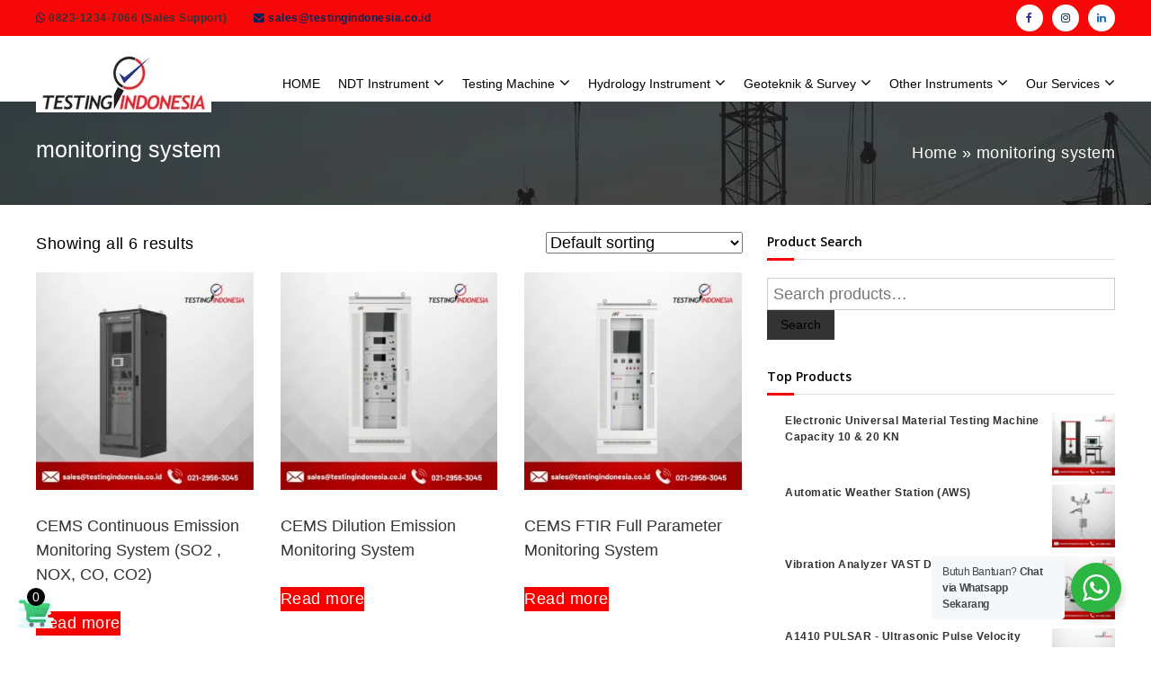

--- FILE ---
content_type: text/html; charset=UTF-8
request_url: https://testingindonesia.co.id/product-tag/monitoring-system/
body_size: 22792
content:
<!DOCTYPE html><html lang="en-US"><head> <script type="application/ld+json">{
  "@context": "https://schema.org/",
  "@type": "Product",
  "name": "Testingindonesia",
  "aggregateRating": {
    "@type": "AggregateRating",
    "ratingValue": "5",
    "bestRating": "5",
    "worstRating": "1",
    "ratingCount": "12"
  }
}</script> <link rel="icon" type="image/x-icon" href="https://testingindonesia.co.id/wp-content/uploads/2024/09/cropped-terbaru-favicon-testingindonesia-1.jpg"><meta charset="UTF-8"><meta name="viewport" content="width=device-width, initial-scale=1"><link rel="profile" href="https://gmpg.org/xfn/11"><meta name='robots' content='index, follow, max-image-preview:large, max-snippet:-1, max-video-preview:-1' /><link media="all" href="https://testingindonesia.co.id/wp-content/cache/autoptimize/css/autoptimize_27b73ad49c419d931766fc7e0649213d.css" rel="stylesheet"><link media="only screen and (max-width: 768px)" href="https://testingindonesia.co.id/wp-content/cache/autoptimize/css/autoptimize_6fe211f8bb15af76999ce9135805d7af.css" rel="stylesheet"><title>monitoring system - TESTINGINDONESIA.CO.ID</title><link rel="canonical" href="https://testingindonesia.co.id/product-tag/monitoring-system/" /><meta property="og:locale" content="en_US" /><meta property="og:type" content="article" /><meta property="og:title" content="monitoring system - TESTINGINDONESIA.CO.ID" /><meta property="og:url" content="https://testingindonesia.co.id/product-tag/monitoring-system/" /><meta property="og:site_name" content="TESTINGINDONESIA.CO.ID" /><meta name="twitter:card" content="summary_large_image" /> <script type="application/ld+json" class="yoast-schema-graph">{"@context":"https://schema.org","@graph":[{"@type":"CollectionPage","@id":"https://testingindonesia.co.id/product-tag/monitoring-system/","url":"https://testingindonesia.co.id/product-tag/monitoring-system/","name":"monitoring system - TESTINGINDONESIA.CO.ID","isPartOf":{"@id":"https://testingindonesia.co.id/#website"},"primaryImageOfPage":{"@id":"https://testingindonesia.co.id/product-tag/monitoring-system/#primaryimage"},"image":{"@id":"https://testingindonesia.co.id/product-tag/monitoring-system/#primaryimage"},"thumbnailUrl":"https://testingindonesia.co.id/wp-content/uploads/2022/07/CEMS-Continuous-Emission-Monitoring-System-SO2-NOX-CO-CO2.jpg","breadcrumb":{"@id":"https://testingindonesia.co.id/product-tag/monitoring-system/#breadcrumb"},"inLanguage":"en-US"},{"@type":"ImageObject","inLanguage":"en-US","@id":"https://testingindonesia.co.id/product-tag/monitoring-system/#primaryimage","url":"https://testingindonesia.co.id/wp-content/uploads/2022/07/CEMS-Continuous-Emission-Monitoring-System-SO2-NOX-CO-CO2.jpg","contentUrl":"https://testingindonesia.co.id/wp-content/uploads/2022/07/CEMS-Continuous-Emission-Monitoring-System-SO2-NOX-CO-CO2.jpg","width":"800","height":"800","caption":"CEMS-Continuous-Emission-Monitoring-System-SO2-NOX-CO-CO2"},{"@type":"BreadcrumbList","@id":"https://testingindonesia.co.id/product-tag/monitoring-system/#breadcrumb","itemListElement":[{"@type":"ListItem","position":1,"name":"Home","item":"https://testingindonesia.co.id/"},{"@type":"ListItem","position":2,"name":"monitoring system"}]},{"@type":"WebSite","@id":"https://testingindonesia.co.id/#website","url":"https://testingindonesia.co.id/","name":"TESTINGINDONESIA.CO.ID","description":"Solusi Penyedia Alat &amp; Mesin Uji Berkualitas di Indonesia","publisher":{"@id":"https://testingindonesia.co.id/#organization"},"alternateName":"TESTING INDONESIA","potentialAction":[{"@type":"SearchAction","target":{"@type":"EntryPoint","urlTemplate":"https://testingindonesia.co.id/?s={search_term_string}"},"query-input":{"@type":"PropertyValueSpecification","valueRequired":true,"valueName":"search_term_string"}}],"inLanguage":"en-US"},{"@type":"Organization","@id":"https://testingindonesia.co.id/#organization","name":"TESTINGINDONESIA.CO.ID","url":"https://testingindonesia.co.id/","logo":{"@type":"ImageObject","inLanguage":"en-US","@id":"https://testingindonesia.co.id/#/schema/logo/image/","url":"https://testingindonesia.co.id/wp-content/uploads/2025/03/logo-testing-indonesia-4.jpg","contentUrl":"https://testingindonesia.co.id/wp-content/uploads/2025/03/logo-testing-indonesia-4.jpg","width":"195","height":"65","caption":"TESTINGINDONESIA.CO.ID"},"image":{"@id":"https://testingindonesia.co.id/#/schema/logo/image/"}}]}</script> <link rel='dns-prefetch' href='//www.googletagmanager.com' /><link rel="alternate" type="application/rss+xml" title="TESTINGINDONESIA.CO.ID &raquo; Feed" href="https://testingindonesia.co.id/feed/" /><link rel="alternate" type="application/rss+xml" title="TESTINGINDONESIA.CO.ID &raquo; monitoring system Tag Feed" href="https://testingindonesia.co.id/product-tag/monitoring-system/feed/" /> <script type="text/javascript">window._wpemojiSettings = {"baseUrl":"https:\/\/s.w.org\/images\/core\/emoji\/16.0.1\/72x72\/","ext":".png","svgUrl":"https:\/\/s.w.org\/images\/core\/emoji\/16.0.1\/svg\/","svgExt":".svg","source":{"concatemoji":"https:\/\/testingindonesia.co.id\/wp-includes\/js\/wp-emoji-release.min.js?ver=6.8.3"}};
/*! This file is auto-generated */
!function(s,n){var o,i,e;function c(e){try{var t={supportTests:e,timestamp:(new Date).valueOf()};sessionStorage.setItem(o,JSON.stringify(t))}catch(e){}}function p(e,t,n){e.clearRect(0,0,e.canvas.width,e.canvas.height),e.fillText(t,0,0);var t=new Uint32Array(e.getImageData(0,0,e.canvas.width,e.canvas.height).data),a=(e.clearRect(0,0,e.canvas.width,e.canvas.height),e.fillText(n,0,0),new Uint32Array(e.getImageData(0,0,e.canvas.width,e.canvas.height).data));return t.every(function(e,t){return e===a[t]})}function u(e,t){e.clearRect(0,0,e.canvas.width,e.canvas.height),e.fillText(t,0,0);for(var n=e.getImageData(16,16,1,1),a=0;a<n.data.length;a++)if(0!==n.data[a])return!1;return!0}function f(e,t,n,a){switch(t){case"flag":return n(e,"\ud83c\udff3\ufe0f\u200d\u26a7\ufe0f","\ud83c\udff3\ufe0f\u200b\u26a7\ufe0f")?!1:!n(e,"\ud83c\udde8\ud83c\uddf6","\ud83c\udde8\u200b\ud83c\uddf6")&&!n(e,"\ud83c\udff4\udb40\udc67\udb40\udc62\udb40\udc65\udb40\udc6e\udb40\udc67\udb40\udc7f","\ud83c\udff4\u200b\udb40\udc67\u200b\udb40\udc62\u200b\udb40\udc65\u200b\udb40\udc6e\u200b\udb40\udc67\u200b\udb40\udc7f");case"emoji":return!a(e,"\ud83e\udedf")}return!1}function g(e,t,n,a){var r="undefined"!=typeof WorkerGlobalScope&&self instanceof WorkerGlobalScope?new OffscreenCanvas(300,150):s.createElement("canvas"),o=r.getContext("2d",{willReadFrequently:!0}),i=(o.textBaseline="top",o.font="600 32px Arial",{});return e.forEach(function(e){i[e]=t(o,e,n,a)}),i}function t(e){var t=s.createElement("script");t.src=e,t.defer=!0,s.head.appendChild(t)}"undefined"!=typeof Promise&&(o="wpEmojiSettingsSupports",i=["flag","emoji"],n.supports={everything:!0,everythingExceptFlag:!0},e=new Promise(function(e){s.addEventListener("DOMContentLoaded",e,{once:!0})}),new Promise(function(t){var n=function(){try{var e=JSON.parse(sessionStorage.getItem(o));if("object"==typeof e&&"number"==typeof e.timestamp&&(new Date).valueOf()<e.timestamp+604800&&"object"==typeof e.supportTests)return e.supportTests}catch(e){}return null}();if(!n){if("undefined"!=typeof Worker&&"undefined"!=typeof OffscreenCanvas&&"undefined"!=typeof URL&&URL.createObjectURL&&"undefined"!=typeof Blob)try{var e="postMessage("+g.toString()+"("+[JSON.stringify(i),f.toString(),p.toString(),u.toString()].join(",")+"));",a=new Blob([e],{type:"text/javascript"}),r=new Worker(URL.createObjectURL(a),{name:"wpTestEmojiSupports"});return void(r.onmessage=function(e){c(n=e.data),r.terminate(),t(n)})}catch(e){}c(n=g(i,f,p,u))}t(n)}).then(function(e){for(var t in e)n.supports[t]=e[t],n.supports.everything=n.supports.everything&&n.supports[t],"flag"!==t&&(n.supports.everythingExceptFlag=n.supports.everythingExceptFlag&&n.supports[t]);n.supports.everythingExceptFlag=n.supports.everythingExceptFlag&&!n.supports.flag,n.DOMReady=!1,n.readyCallback=function(){n.DOMReady=!0}}).then(function(){return e}).then(function(){var e;n.supports.everything||(n.readyCallback(),(e=n.source||{}).concatemoji?t(e.concatemoji):e.wpemoji&&e.twemoji&&(t(e.twemoji),t(e.wpemoji)))}))}((window,document),window._wpemojiSettings);</script> <script type="text/javascript" src="https://testingindonesia.co.id/wp-includes/js/tinymce/tinymce.min.js?ver=49110-20250317" id="wp-tinymce-root-js"></script> <script type="text/javascript" src="https://testingindonesia.co.id/wp-includes/js/tinymce/plugins/compat3x/plugin.min.js?ver=49110-20250317" id="wp-tinymce-js"></script> <script type="text/javascript" src="https://testingindonesia.co.id/wp-includes/js/jquery/jquery.min.js?ver=3.7.1" id="jquery-core-js"></script> <script type="text/javascript" src="https://testingindonesia.co.id/wp-includes/js/jquery/jquery-migrate.min.js?ver=3.4.1" id="jquery-migrate-js"></script> <script type="text/javascript" src="https://testingindonesia.co.id/wp-content/plugins/enquiry-quotation-for-woocommerce/public/js/jquery.validate.min.js?ver=6.8.3" id="pisol-eqw-validation-js"></script> <script type="text/javascript" src="https://testingindonesia.co.id/wp-content/plugins/woocommerce/assets/js/jquery-blockui/jquery.blockUI.min.js?ver=2.7.0-wc.10.4.3" id="wc-jquery-blockui-js" data-wp-strategy="defer"></script> <script type="text/javascript" id="pisol-enquiry-quotation-woocommerce-js-extra">var pi_ajax = {"wc_ajax_url":"\/?wc-ajax=%%endpoint%%","ajax_url":"https:\/\/testingindonesia.co.id\/wp-admin\/admin-ajax.php","loading":"https:\/\/testingindonesia.co.id\/wp-content\/plugins\/enquiry-quotation-for-woocommerce\/public\/img\/loading.svg","cart_page":"https:\/\/testingindonesia.co.id\/enquiry-cart\/","view_enquiry_cart":"View Enquiry Cart"};
var pisol_products = [];</script> <script type="text/javascript" src="https://testingindonesia.co.id/wp-content/plugins/enquiry-quotation-for-woocommerce/public/js/pisol-enquiry-quotation-woocommerce-public.js?ver=2.2.34.29" id="pisol-enquiry-quotation-woocommerce-js"></script> <script type="text/javascript" id="wc-add-to-cart-js-extra">var wc_add_to_cart_params = {"ajax_url":"\/wp-admin\/admin-ajax.php","wc_ajax_url":"\/?wc-ajax=%%endpoint%%","i18n_view_cart":"View cart","cart_url":"https:\/\/testingindonesia.co.id\/enquiry-cart\/","is_cart":"","cart_redirect_after_add":"no"};</script> <script type="text/javascript" src="https://testingindonesia.co.id/wp-content/plugins/woocommerce/assets/js/frontend/add-to-cart.min.js?ver=10.4.3" id="wc-add-to-cart-js" defer="defer" data-wp-strategy="defer"></script> <script type="text/javascript" src="https://testingindonesia.co.id/wp-content/plugins/woocommerce/assets/js/js-cookie/js.cookie.min.js?ver=2.1.4-wc.10.4.3" id="wc-js-cookie-js" defer="defer" data-wp-strategy="defer"></script> <script type="text/javascript" id="woocommerce-js-extra">var woocommerce_params = {"ajax_url":"\/wp-admin\/admin-ajax.php","wc_ajax_url":"\/?wc-ajax=%%endpoint%%","i18n_password_show":"Show password","i18n_password_hide":"Hide password"};</script> <script type="text/javascript" src="https://testingindonesia.co.id/wp-content/plugins/woocommerce/assets/js/frontend/woocommerce.min.js?ver=10.4.3" id="woocommerce-js" defer="defer" data-wp-strategy="defer"></script> <script type="text/javascript" src="https://testingindonesia.co.id/wp-content/plugins/enquiry-quotation-for-woocommerce/public/js/pisol-cart.js?ver=2.2.34.29" id="pisol-eqw-cart-js"></script> <link rel="https://api.w.org/" href="https://testingindonesia.co.id/wp-json/" /><link rel="alternate" title="JSON" type="application/json" href="https://testingindonesia.co.id/wp-json/wp/v2/product_tag/1803" /><link rel="EditURI" type="application/rsd+xml" title="RSD" href="https://testingindonesia.co.id/xmlrpc.php?rsd" /><meta name="generator" content="WordPress 6.8.3" /><meta name="generator" content="WooCommerce 10.4.3" /><div id="fb-root"></div><script>(function(d, s, id) {

	var js, fjs = d.getElementsByTagName(s)[0];

	if (d.getElementById(id)) return;

	js = d.createElement(s); js.id = id;

	js.src = '//connect.facebook.net/en_US/sdk.js#xfbml=1&version=v16.0';

	fjs.parentNode.insertBefore(js, fjs);

	}(document, 'script', 'facebook-jssdk'));</script>  <script>(function(i,s,o,g,r,a,m){i['GoogleAnalyticsObject']=r;i[r]=i[r]||function(){
			(i[r].q=i[r].q||[]).push(arguments)},i[r].l=1*new Date();a=s.createElement(o),
			m=s.getElementsByTagName(o)[0];a.async=1;a.src=g;m.parentNode.insertBefore(a,m)
			})(window,document,'script','https://www.google-analytics.com/analytics.js','ga');
			ga('create', 'UA-143913733-1 ', 'auto');
			ga('send', 'pageview');</script> <meta name="generator" content="Site Kit by Google 1.168.0" /><script type='application/ld+json'>{
  "@context": "https://schema.org/",
  "@type": "Product",
  "name": "Testingindonesia",
  "aggregateRating": {
    "@type": "AggregateRating",
    "ratingValue": "5",
    "bestRating": "5",
    "worstRating": "1",
	"ratingCount": "12"
  }
}</script><meta name="generator" content="Request a quote v2.5.4 - https://emdplugins.com" /><link rel="apple-touch-icon" sizes="180x180" href="/wp-content/uploads/fbrfg/apple-touch-icon.png"><link rel="icon" type="image/png" sizes="32x32" href="/wp-content/uploads/fbrfg/favicon-32x32.png"><link rel="icon" type="image/png" sizes="16x16" href="/wp-content/uploads/fbrfg/favicon-16x16.png"><link rel="manifest" href="/wp-content/uploads/fbrfg/site.webmanifest"><link rel="mask-icon" href="/wp-content/uploads/fbrfg/safari-pinned-tab.svg" color="#5bbad5"><link rel="shortcut icon" href="/wp-content/uploads/fbrfg/favicon.ico"><meta name="apple-mobile-web-app-title" content="Testingindonesia"><meta name="application-name" content="Testingindonesia"><meta name="msapplication-TileColor" content="#b91d47"><meta name="msapplication-config" content="/wp-content/uploads/fbrfg/browserconfig.xml"><meta name="theme-color" content="#ffffff"> <noscript><style>.woocommerce-product-gallery{ opacity: 1 !important; }</style></noscript><link rel="icon" href="https://testingindonesia.co.id/wp-content/uploads/2024/09/cropped-terbaru-favicon-testingindonesia-32x32.jpg" sizes="32x32" /><link rel="icon" href="https://testingindonesia.co.id/wp-content/uploads/2024/09/cropped-terbaru-favicon-testingindonesia-192x192.jpg" sizes="192x192" /><link rel="apple-touch-icon" href="https://testingindonesia.co.id/wp-content/uploads/2024/09/cropped-terbaru-favicon-testingindonesia-180x180.jpg" /><meta name="msapplication-TileImage" content="https://testingindonesia.co.id/wp-content/uploads/2024/09/cropped-terbaru-favicon-testingindonesia-270x270.jpg" /><style id="kirki-inline-styles">#site-navigation li,#site-navigation ul li li,body{font-family:-apple-system, BlinkMacSystemFont, "Segoe UI", Roboto, Oxygen-Sans, Ubuntu, Cantarell, "Helvetica Neue", sans-serif;font-size:18px;font-weight:400;letter-spacing:0.5px;line-height:1.5;text-align:left;text-transform:none;}#secondary .widget-title{font-family:Open Sans;font-size:14px;font-weight:600;letter-spacing:0px;line-height:1.5;text-align:left;text-transform:none;color:#000000;}h1{font-family:-apple-system, BlinkMacSystemFont, "Segoe UI", Roboto, Oxygen-Sans, Ubuntu, Cantarell, "Helvetica Neue", sans-serif;font-size:36px;font-weight:400;letter-spacing:0px;line-height:1.5;text-align:center;text-transform:none;color:#333333;}h2{font-family:-apple-system, BlinkMacSystemFont, "Segoe UI", Roboto, Oxygen-Sans, Ubuntu, Cantarell, "Helvetica Neue", sans-serif;font-size:30px;font-weight:400;letter-spacing:0px;line-height:1.5;text-align:inherit;text-transform:none;color:#333333;}h3{font-family:-apple-system, BlinkMacSystemFont, "Segoe UI", Roboto, Oxygen-Sans, Ubuntu, Cantarell, "Helvetica Neue", sans-serif;font-size:25px;font-weight:400;letter-spacing:0px;line-height:1.5;text-align:inherit;text-transform:none;color:#333333;}h4{font-family:-apple-system, BlinkMacSystemFont, "Segoe UI", Roboto, Oxygen-Sans, Ubuntu, Cantarell, "Helvetica Neue", sans-serif;font-size:20px;font-weight:400;letter-spacing:0px;line-height:1.5;text-align:inherit;text-transform:none;color:#333333;}h5{font-family:-apple-system, BlinkMacSystemFont, "Segoe UI", Roboto, Oxygen-Sans, Ubuntu, Cantarell, "Helvetica Neue", sans-serif;font-size:18px;font-weight:400;letter-spacing:0px;line-height:1.5;text-align:inherit;text-transform:none;color:#333333;}h6{font-family:-apple-system, BlinkMacSystemFont, "Segoe UI", Roboto, Oxygen-Sans, Ubuntu, Cantarell, "Helvetica Neue", sans-serif;font-size:16px;font-weight:400;letter-spacing:0px;line-height:1.5;text-align:inherit;text-transform:none;color:#333333;}.site-header .header-top{background-color:#f70707;}.header-top .contact-info li, .header-top .left-content,.contact-info span, .header-top .right-content{color:#032558;}.site-title a, .site-description, .site-header .widget *{color:#000000;}#site-navigation ul li{padding-right:20px;font-family:-apple-system, BlinkMacSystemFont, "Segoe UI", Roboto, Oxygen-Sans, Ubuntu, Cantarell, "Helvetica Neue", sans-serif;font-weight:400;letter-spacing:0px;}#site-navigation ul li a,.transparent.header-sticky .is-sticky #site-navigation ul li a{color:#000000;}#site-navigation ul li:hover > a,body.transparent.header-sticky #masthead-sticky-wrapper #masthead .header-bottom #site-navigation ul li:hover > a{color:#202a93;}#site-navigation ul li.current-menu-item > a, #site-navigation ul li.current_page_item > a,#site-navigation ul li.current-menu-item > a, #site-navigation ul li.current_page_item > a, body.transparent.header-sticky #masthead-sticky-wrapper.is-sticky #masthead .header-bottom #site-navigation ul li.current-flash-item a, #site-navigation ul li.current-flash-item a{color:#202a93;}#site-navigation ul li ul li:hover{background-color:#e0e0e0;}#site-navigation ul li a{font-size:14px;}#site-navigation ul li ul.sub-menu, #site-navigation ul li ul.children{background-color:#ca0606;}#site-navigation ul.sub-menu li a{color:#ffffff;font-size:14px;}#site-navigation ul.sub-menu li:hover > a{color:#630021;}#site-navigation ul.sub-menu li.current-menu-item a{color:#ffffff;}#site-navigation ul li ul li{font-family:-apple-system, BlinkMacSystemFont, "Segoe UI", Roboto, Oxygen-Sans, Ubuntu, Cantarell, "Helvetica Neue", sans-serif;font-weight:400;letter-spacing:0px;}#site-navigation.toggled ul li a{color:#000000;}#site-navigation.toggled ul li.current-menu-item > a{color:#000000;}.breadcrumb-trail.breadcrumbs{background-image:url("https://testingindonesia.co.id/wp-content/uploads/2024/06/BG-Testingindonesia-4.jpg");background-color:#ededed;}.breadcrumb-trail.breadcrumbs .trail-items li span, .breadcrumb-trail.breadcrumbs .trail-items li span a{font-size:12px;color:#dd3333;}.breadcrumb-trail h1{color:#ffffff;}#top-footer{background:#000000;background-color:#000000;}#bottom-footer{background-color:#f21111;}#bottom-footer .copyright-text a, .footer-menu li a{color:#ffffff;}@media only screen and ( min-width: 980px ){#site-navigation ul li ul.sub-menu, #site-navigation ul li ul.children{width:250px;}}/* cyrillic-ext */
@font-face {
  font-family: 'Open Sans';
  font-style: normal;
  font-weight: 600;
  font-stretch: normal;
  font-display: swap;
  src: url(https://testingindonesia.co.id/wp-content/fonts/open-sans/font) format('woff');
  unicode-range: U+0460-052F, U+1C80-1C8A, U+20B4, U+2DE0-2DFF, U+A640-A69F, U+FE2E-FE2F;
}
/* cyrillic */
@font-face {
  font-family: 'Open Sans';
  font-style: normal;
  font-weight: 600;
  font-stretch: normal;
  font-display: swap;
  src: url(https://testingindonesia.co.id/wp-content/fonts/open-sans/font) format('woff');
  unicode-range: U+0301, U+0400-045F, U+0490-0491, U+04B0-04B1, U+2116;
}
/* greek-ext */
@font-face {
  font-family: 'Open Sans';
  font-style: normal;
  font-weight: 600;
  font-stretch: normal;
  font-display: swap;
  src: url(https://testingindonesia.co.id/wp-content/fonts/open-sans/font) format('woff');
  unicode-range: U+1F00-1FFF;
}
/* greek */
@font-face {
  font-family: 'Open Sans';
  font-style: normal;
  font-weight: 600;
  font-stretch: normal;
  font-display: swap;
  src: url(https://testingindonesia.co.id/wp-content/fonts/open-sans/font) format('woff');
  unicode-range: U+0370-0377, U+037A-037F, U+0384-038A, U+038C, U+038E-03A1, U+03A3-03FF;
}
/* hebrew */
@font-face {
  font-family: 'Open Sans';
  font-style: normal;
  font-weight: 600;
  font-stretch: normal;
  font-display: swap;
  src: url(https://testingindonesia.co.id/wp-content/fonts/open-sans/font) format('woff');
  unicode-range: U+0307-0308, U+0590-05FF, U+200C-2010, U+20AA, U+25CC, U+FB1D-FB4F;
}
/* math */
@font-face {
  font-family: 'Open Sans';
  font-style: normal;
  font-weight: 600;
  font-stretch: normal;
  font-display: swap;
  src: url(https://testingindonesia.co.id/wp-content/fonts/open-sans/font) format('woff');
  unicode-range: U+0302-0303, U+0305, U+0307-0308, U+0310, U+0312, U+0315, U+031A, U+0326-0327, U+032C, U+032F-0330, U+0332-0333, U+0338, U+033A, U+0346, U+034D, U+0391-03A1, U+03A3-03A9, U+03B1-03C9, U+03D1, U+03D5-03D6, U+03F0-03F1, U+03F4-03F5, U+2016-2017, U+2034-2038, U+203C, U+2040, U+2043, U+2047, U+2050, U+2057, U+205F, U+2070-2071, U+2074-208E, U+2090-209C, U+20D0-20DC, U+20E1, U+20E5-20EF, U+2100-2112, U+2114-2115, U+2117-2121, U+2123-214F, U+2190, U+2192, U+2194-21AE, U+21B0-21E5, U+21F1-21F2, U+21F4-2211, U+2213-2214, U+2216-22FF, U+2308-230B, U+2310, U+2319, U+231C-2321, U+2336-237A, U+237C, U+2395, U+239B-23B7, U+23D0, U+23DC-23E1, U+2474-2475, U+25AF, U+25B3, U+25B7, U+25BD, U+25C1, U+25CA, U+25CC, U+25FB, U+266D-266F, U+27C0-27FF, U+2900-2AFF, U+2B0E-2B11, U+2B30-2B4C, U+2BFE, U+3030, U+FF5B, U+FF5D, U+1D400-1D7FF, U+1EE00-1EEFF;
}
/* symbols */
@font-face {
  font-family: 'Open Sans';
  font-style: normal;
  font-weight: 600;
  font-stretch: normal;
  font-display: swap;
  src: url(https://testingindonesia.co.id/wp-content/fonts/open-sans/font) format('woff');
  unicode-range: U+0001-000C, U+000E-001F, U+007F-009F, U+20DD-20E0, U+20E2-20E4, U+2150-218F, U+2190, U+2192, U+2194-2199, U+21AF, U+21E6-21F0, U+21F3, U+2218-2219, U+2299, U+22C4-22C6, U+2300-243F, U+2440-244A, U+2460-24FF, U+25A0-27BF, U+2800-28FF, U+2921-2922, U+2981, U+29BF, U+29EB, U+2B00-2BFF, U+4DC0-4DFF, U+FFF9-FFFB, U+10140-1018E, U+10190-1019C, U+101A0, U+101D0-101FD, U+102E0-102FB, U+10E60-10E7E, U+1D2C0-1D2D3, U+1D2E0-1D37F, U+1F000-1F0FF, U+1F100-1F1AD, U+1F1E6-1F1FF, U+1F30D-1F30F, U+1F315, U+1F31C, U+1F31E, U+1F320-1F32C, U+1F336, U+1F378, U+1F37D, U+1F382, U+1F393-1F39F, U+1F3A7-1F3A8, U+1F3AC-1F3AF, U+1F3C2, U+1F3C4-1F3C6, U+1F3CA-1F3CE, U+1F3D4-1F3E0, U+1F3ED, U+1F3F1-1F3F3, U+1F3F5-1F3F7, U+1F408, U+1F415, U+1F41F, U+1F426, U+1F43F, U+1F441-1F442, U+1F444, U+1F446-1F449, U+1F44C-1F44E, U+1F453, U+1F46A, U+1F47D, U+1F4A3, U+1F4B0, U+1F4B3, U+1F4B9, U+1F4BB, U+1F4BF, U+1F4C8-1F4CB, U+1F4D6, U+1F4DA, U+1F4DF, U+1F4E3-1F4E6, U+1F4EA-1F4ED, U+1F4F7, U+1F4F9-1F4FB, U+1F4FD-1F4FE, U+1F503, U+1F507-1F50B, U+1F50D, U+1F512-1F513, U+1F53E-1F54A, U+1F54F-1F5FA, U+1F610, U+1F650-1F67F, U+1F687, U+1F68D, U+1F691, U+1F694, U+1F698, U+1F6AD, U+1F6B2, U+1F6B9-1F6BA, U+1F6BC, U+1F6C6-1F6CF, U+1F6D3-1F6D7, U+1F6E0-1F6EA, U+1F6F0-1F6F3, U+1F6F7-1F6FC, U+1F700-1F7FF, U+1F800-1F80B, U+1F810-1F847, U+1F850-1F859, U+1F860-1F887, U+1F890-1F8AD, U+1F8B0-1F8BB, U+1F8C0-1F8C1, U+1F900-1F90B, U+1F93B, U+1F946, U+1F984, U+1F996, U+1F9E9, U+1FA00-1FA6F, U+1FA70-1FA7C, U+1FA80-1FA89, U+1FA8F-1FAC6, U+1FACE-1FADC, U+1FADF-1FAE9, U+1FAF0-1FAF8, U+1FB00-1FBFF;
}
/* vietnamese */
@font-face {
  font-family: 'Open Sans';
  font-style: normal;
  font-weight: 600;
  font-stretch: normal;
  font-display: swap;
  src: url(https://testingindonesia.co.id/wp-content/fonts/open-sans/font) format('woff');
  unicode-range: U+0102-0103, U+0110-0111, U+0128-0129, U+0168-0169, U+01A0-01A1, U+01AF-01B0, U+0300-0301, U+0303-0304, U+0308-0309, U+0323, U+0329, U+1EA0-1EF9, U+20AB;
}
/* latin-ext */
@font-face {
  font-family: 'Open Sans';
  font-style: normal;
  font-weight: 600;
  font-stretch: normal;
  font-display: swap;
  src: url(https://testingindonesia.co.id/wp-content/fonts/open-sans/font) format('woff');
  unicode-range: U+0100-02BA, U+02BD-02C5, U+02C7-02CC, U+02CE-02D7, U+02DD-02FF, U+0304, U+0308, U+0329, U+1D00-1DBF, U+1E00-1E9F, U+1EF2-1EFF, U+2020, U+20A0-20AB, U+20AD-20C0, U+2113, U+2C60-2C7F, U+A720-A7FF;
}
/* latin */
@font-face {
  font-family: 'Open Sans';
  font-style: normal;
  font-weight: 600;
  font-stretch: normal;
  font-display: swap;
  src: url(https://testingindonesia.co.id/wp-content/fonts/open-sans/font) format('woff');
  unicode-range: U+0000-00FF, U+0131, U+0152-0153, U+02BB-02BC, U+02C6, U+02DA, U+02DC, U+0304, U+0308, U+0329, U+2000-206F, U+20AC, U+2122, U+2191, U+2193, U+2212, U+2215, U+FEFF, U+FFFD;
}/* cyrillic-ext */
@font-face {
  font-family: 'Open Sans';
  font-style: normal;
  font-weight: 600;
  font-stretch: normal;
  font-display: swap;
  src: url(https://testingindonesia.co.id/wp-content/fonts/open-sans/font) format('woff');
  unicode-range: U+0460-052F, U+1C80-1C8A, U+20B4, U+2DE0-2DFF, U+A640-A69F, U+FE2E-FE2F;
}
/* cyrillic */
@font-face {
  font-family: 'Open Sans';
  font-style: normal;
  font-weight: 600;
  font-stretch: normal;
  font-display: swap;
  src: url(https://testingindonesia.co.id/wp-content/fonts/open-sans/font) format('woff');
  unicode-range: U+0301, U+0400-045F, U+0490-0491, U+04B0-04B1, U+2116;
}
/* greek-ext */
@font-face {
  font-family: 'Open Sans';
  font-style: normal;
  font-weight: 600;
  font-stretch: normal;
  font-display: swap;
  src: url(https://testingindonesia.co.id/wp-content/fonts/open-sans/font) format('woff');
  unicode-range: U+1F00-1FFF;
}
/* greek */
@font-face {
  font-family: 'Open Sans';
  font-style: normal;
  font-weight: 600;
  font-stretch: normal;
  font-display: swap;
  src: url(https://testingindonesia.co.id/wp-content/fonts/open-sans/font) format('woff');
  unicode-range: U+0370-0377, U+037A-037F, U+0384-038A, U+038C, U+038E-03A1, U+03A3-03FF;
}
/* hebrew */
@font-face {
  font-family: 'Open Sans';
  font-style: normal;
  font-weight: 600;
  font-stretch: normal;
  font-display: swap;
  src: url(https://testingindonesia.co.id/wp-content/fonts/open-sans/font) format('woff');
  unicode-range: U+0307-0308, U+0590-05FF, U+200C-2010, U+20AA, U+25CC, U+FB1D-FB4F;
}
/* math */
@font-face {
  font-family: 'Open Sans';
  font-style: normal;
  font-weight: 600;
  font-stretch: normal;
  font-display: swap;
  src: url(https://testingindonesia.co.id/wp-content/fonts/open-sans/font) format('woff');
  unicode-range: U+0302-0303, U+0305, U+0307-0308, U+0310, U+0312, U+0315, U+031A, U+0326-0327, U+032C, U+032F-0330, U+0332-0333, U+0338, U+033A, U+0346, U+034D, U+0391-03A1, U+03A3-03A9, U+03B1-03C9, U+03D1, U+03D5-03D6, U+03F0-03F1, U+03F4-03F5, U+2016-2017, U+2034-2038, U+203C, U+2040, U+2043, U+2047, U+2050, U+2057, U+205F, U+2070-2071, U+2074-208E, U+2090-209C, U+20D0-20DC, U+20E1, U+20E5-20EF, U+2100-2112, U+2114-2115, U+2117-2121, U+2123-214F, U+2190, U+2192, U+2194-21AE, U+21B0-21E5, U+21F1-21F2, U+21F4-2211, U+2213-2214, U+2216-22FF, U+2308-230B, U+2310, U+2319, U+231C-2321, U+2336-237A, U+237C, U+2395, U+239B-23B7, U+23D0, U+23DC-23E1, U+2474-2475, U+25AF, U+25B3, U+25B7, U+25BD, U+25C1, U+25CA, U+25CC, U+25FB, U+266D-266F, U+27C0-27FF, U+2900-2AFF, U+2B0E-2B11, U+2B30-2B4C, U+2BFE, U+3030, U+FF5B, U+FF5D, U+1D400-1D7FF, U+1EE00-1EEFF;
}
/* symbols */
@font-face {
  font-family: 'Open Sans';
  font-style: normal;
  font-weight: 600;
  font-stretch: normal;
  font-display: swap;
  src: url(https://testingindonesia.co.id/wp-content/fonts/open-sans/font) format('woff');
  unicode-range: U+0001-000C, U+000E-001F, U+007F-009F, U+20DD-20E0, U+20E2-20E4, U+2150-218F, U+2190, U+2192, U+2194-2199, U+21AF, U+21E6-21F0, U+21F3, U+2218-2219, U+2299, U+22C4-22C6, U+2300-243F, U+2440-244A, U+2460-24FF, U+25A0-27BF, U+2800-28FF, U+2921-2922, U+2981, U+29BF, U+29EB, U+2B00-2BFF, U+4DC0-4DFF, U+FFF9-FFFB, U+10140-1018E, U+10190-1019C, U+101A0, U+101D0-101FD, U+102E0-102FB, U+10E60-10E7E, U+1D2C0-1D2D3, U+1D2E0-1D37F, U+1F000-1F0FF, U+1F100-1F1AD, U+1F1E6-1F1FF, U+1F30D-1F30F, U+1F315, U+1F31C, U+1F31E, U+1F320-1F32C, U+1F336, U+1F378, U+1F37D, U+1F382, U+1F393-1F39F, U+1F3A7-1F3A8, U+1F3AC-1F3AF, U+1F3C2, U+1F3C4-1F3C6, U+1F3CA-1F3CE, U+1F3D4-1F3E0, U+1F3ED, U+1F3F1-1F3F3, U+1F3F5-1F3F7, U+1F408, U+1F415, U+1F41F, U+1F426, U+1F43F, U+1F441-1F442, U+1F444, U+1F446-1F449, U+1F44C-1F44E, U+1F453, U+1F46A, U+1F47D, U+1F4A3, U+1F4B0, U+1F4B3, U+1F4B9, U+1F4BB, U+1F4BF, U+1F4C8-1F4CB, U+1F4D6, U+1F4DA, U+1F4DF, U+1F4E3-1F4E6, U+1F4EA-1F4ED, U+1F4F7, U+1F4F9-1F4FB, U+1F4FD-1F4FE, U+1F503, U+1F507-1F50B, U+1F50D, U+1F512-1F513, U+1F53E-1F54A, U+1F54F-1F5FA, U+1F610, U+1F650-1F67F, U+1F687, U+1F68D, U+1F691, U+1F694, U+1F698, U+1F6AD, U+1F6B2, U+1F6B9-1F6BA, U+1F6BC, U+1F6C6-1F6CF, U+1F6D3-1F6D7, U+1F6E0-1F6EA, U+1F6F0-1F6F3, U+1F6F7-1F6FC, U+1F700-1F7FF, U+1F800-1F80B, U+1F810-1F847, U+1F850-1F859, U+1F860-1F887, U+1F890-1F8AD, U+1F8B0-1F8BB, U+1F8C0-1F8C1, U+1F900-1F90B, U+1F93B, U+1F946, U+1F984, U+1F996, U+1F9E9, U+1FA00-1FA6F, U+1FA70-1FA7C, U+1FA80-1FA89, U+1FA8F-1FAC6, U+1FACE-1FADC, U+1FADF-1FAE9, U+1FAF0-1FAF8, U+1FB00-1FBFF;
}
/* vietnamese */
@font-face {
  font-family: 'Open Sans';
  font-style: normal;
  font-weight: 600;
  font-stretch: normal;
  font-display: swap;
  src: url(https://testingindonesia.co.id/wp-content/fonts/open-sans/font) format('woff');
  unicode-range: U+0102-0103, U+0110-0111, U+0128-0129, U+0168-0169, U+01A0-01A1, U+01AF-01B0, U+0300-0301, U+0303-0304, U+0308-0309, U+0323, U+0329, U+1EA0-1EF9, U+20AB;
}
/* latin-ext */
@font-face {
  font-family: 'Open Sans';
  font-style: normal;
  font-weight: 600;
  font-stretch: normal;
  font-display: swap;
  src: url(https://testingindonesia.co.id/wp-content/fonts/open-sans/font) format('woff');
  unicode-range: U+0100-02BA, U+02BD-02C5, U+02C7-02CC, U+02CE-02D7, U+02DD-02FF, U+0304, U+0308, U+0329, U+1D00-1DBF, U+1E00-1E9F, U+1EF2-1EFF, U+2020, U+20A0-20AB, U+20AD-20C0, U+2113, U+2C60-2C7F, U+A720-A7FF;
}
/* latin */
@font-face {
  font-family: 'Open Sans';
  font-style: normal;
  font-weight: 600;
  font-stretch: normal;
  font-display: swap;
  src: url(https://testingindonesia.co.id/wp-content/fonts/open-sans/font) format('woff');
  unicode-range: U+0000-00FF, U+0131, U+0152-0153, U+02BB-02BC, U+02C6, U+02DA, U+02DC, U+0304, U+0308, U+0329, U+2000-206F, U+20AC, U+2122, U+2191, U+2193, U+2212, U+2215, U+FEFF, U+FFFD;
}/* cyrillic-ext */
@font-face {
  font-family: 'Open Sans';
  font-style: normal;
  font-weight: 600;
  font-stretch: normal;
  font-display: swap;
  src: url(https://testingindonesia.co.id/wp-content/fonts/open-sans/font) format('woff');
  unicode-range: U+0460-052F, U+1C80-1C8A, U+20B4, U+2DE0-2DFF, U+A640-A69F, U+FE2E-FE2F;
}
/* cyrillic */
@font-face {
  font-family: 'Open Sans';
  font-style: normal;
  font-weight: 600;
  font-stretch: normal;
  font-display: swap;
  src: url(https://testingindonesia.co.id/wp-content/fonts/open-sans/font) format('woff');
  unicode-range: U+0301, U+0400-045F, U+0490-0491, U+04B0-04B1, U+2116;
}
/* greek-ext */
@font-face {
  font-family: 'Open Sans';
  font-style: normal;
  font-weight: 600;
  font-stretch: normal;
  font-display: swap;
  src: url(https://testingindonesia.co.id/wp-content/fonts/open-sans/font) format('woff');
  unicode-range: U+1F00-1FFF;
}
/* greek */
@font-face {
  font-family: 'Open Sans';
  font-style: normal;
  font-weight: 600;
  font-stretch: normal;
  font-display: swap;
  src: url(https://testingindonesia.co.id/wp-content/fonts/open-sans/font) format('woff');
  unicode-range: U+0370-0377, U+037A-037F, U+0384-038A, U+038C, U+038E-03A1, U+03A3-03FF;
}
/* hebrew */
@font-face {
  font-family: 'Open Sans';
  font-style: normal;
  font-weight: 600;
  font-stretch: normal;
  font-display: swap;
  src: url(https://testingindonesia.co.id/wp-content/fonts/open-sans/font) format('woff');
  unicode-range: U+0307-0308, U+0590-05FF, U+200C-2010, U+20AA, U+25CC, U+FB1D-FB4F;
}
/* math */
@font-face {
  font-family: 'Open Sans';
  font-style: normal;
  font-weight: 600;
  font-stretch: normal;
  font-display: swap;
  src: url(https://testingindonesia.co.id/wp-content/fonts/open-sans/font) format('woff');
  unicode-range: U+0302-0303, U+0305, U+0307-0308, U+0310, U+0312, U+0315, U+031A, U+0326-0327, U+032C, U+032F-0330, U+0332-0333, U+0338, U+033A, U+0346, U+034D, U+0391-03A1, U+03A3-03A9, U+03B1-03C9, U+03D1, U+03D5-03D6, U+03F0-03F1, U+03F4-03F5, U+2016-2017, U+2034-2038, U+203C, U+2040, U+2043, U+2047, U+2050, U+2057, U+205F, U+2070-2071, U+2074-208E, U+2090-209C, U+20D0-20DC, U+20E1, U+20E5-20EF, U+2100-2112, U+2114-2115, U+2117-2121, U+2123-214F, U+2190, U+2192, U+2194-21AE, U+21B0-21E5, U+21F1-21F2, U+21F4-2211, U+2213-2214, U+2216-22FF, U+2308-230B, U+2310, U+2319, U+231C-2321, U+2336-237A, U+237C, U+2395, U+239B-23B7, U+23D0, U+23DC-23E1, U+2474-2475, U+25AF, U+25B3, U+25B7, U+25BD, U+25C1, U+25CA, U+25CC, U+25FB, U+266D-266F, U+27C0-27FF, U+2900-2AFF, U+2B0E-2B11, U+2B30-2B4C, U+2BFE, U+3030, U+FF5B, U+FF5D, U+1D400-1D7FF, U+1EE00-1EEFF;
}
/* symbols */
@font-face {
  font-family: 'Open Sans';
  font-style: normal;
  font-weight: 600;
  font-stretch: normal;
  font-display: swap;
  src: url(https://testingindonesia.co.id/wp-content/fonts/open-sans/font) format('woff');
  unicode-range: U+0001-000C, U+000E-001F, U+007F-009F, U+20DD-20E0, U+20E2-20E4, U+2150-218F, U+2190, U+2192, U+2194-2199, U+21AF, U+21E6-21F0, U+21F3, U+2218-2219, U+2299, U+22C4-22C6, U+2300-243F, U+2440-244A, U+2460-24FF, U+25A0-27BF, U+2800-28FF, U+2921-2922, U+2981, U+29BF, U+29EB, U+2B00-2BFF, U+4DC0-4DFF, U+FFF9-FFFB, U+10140-1018E, U+10190-1019C, U+101A0, U+101D0-101FD, U+102E0-102FB, U+10E60-10E7E, U+1D2C0-1D2D3, U+1D2E0-1D37F, U+1F000-1F0FF, U+1F100-1F1AD, U+1F1E6-1F1FF, U+1F30D-1F30F, U+1F315, U+1F31C, U+1F31E, U+1F320-1F32C, U+1F336, U+1F378, U+1F37D, U+1F382, U+1F393-1F39F, U+1F3A7-1F3A8, U+1F3AC-1F3AF, U+1F3C2, U+1F3C4-1F3C6, U+1F3CA-1F3CE, U+1F3D4-1F3E0, U+1F3ED, U+1F3F1-1F3F3, U+1F3F5-1F3F7, U+1F408, U+1F415, U+1F41F, U+1F426, U+1F43F, U+1F441-1F442, U+1F444, U+1F446-1F449, U+1F44C-1F44E, U+1F453, U+1F46A, U+1F47D, U+1F4A3, U+1F4B0, U+1F4B3, U+1F4B9, U+1F4BB, U+1F4BF, U+1F4C8-1F4CB, U+1F4D6, U+1F4DA, U+1F4DF, U+1F4E3-1F4E6, U+1F4EA-1F4ED, U+1F4F7, U+1F4F9-1F4FB, U+1F4FD-1F4FE, U+1F503, U+1F507-1F50B, U+1F50D, U+1F512-1F513, U+1F53E-1F54A, U+1F54F-1F5FA, U+1F610, U+1F650-1F67F, U+1F687, U+1F68D, U+1F691, U+1F694, U+1F698, U+1F6AD, U+1F6B2, U+1F6B9-1F6BA, U+1F6BC, U+1F6C6-1F6CF, U+1F6D3-1F6D7, U+1F6E0-1F6EA, U+1F6F0-1F6F3, U+1F6F7-1F6FC, U+1F700-1F7FF, U+1F800-1F80B, U+1F810-1F847, U+1F850-1F859, U+1F860-1F887, U+1F890-1F8AD, U+1F8B0-1F8BB, U+1F8C0-1F8C1, U+1F900-1F90B, U+1F93B, U+1F946, U+1F984, U+1F996, U+1F9E9, U+1FA00-1FA6F, U+1FA70-1FA7C, U+1FA80-1FA89, U+1FA8F-1FAC6, U+1FACE-1FADC, U+1FADF-1FAE9, U+1FAF0-1FAF8, U+1FB00-1FBFF;
}
/* vietnamese */
@font-face {
  font-family: 'Open Sans';
  font-style: normal;
  font-weight: 600;
  font-stretch: normal;
  font-display: swap;
  src: url(https://testingindonesia.co.id/wp-content/fonts/open-sans/font) format('woff');
  unicode-range: U+0102-0103, U+0110-0111, U+0128-0129, U+0168-0169, U+01A0-01A1, U+01AF-01B0, U+0300-0301, U+0303-0304, U+0308-0309, U+0323, U+0329, U+1EA0-1EF9, U+20AB;
}
/* latin-ext */
@font-face {
  font-family: 'Open Sans';
  font-style: normal;
  font-weight: 600;
  font-stretch: normal;
  font-display: swap;
  src: url(https://testingindonesia.co.id/wp-content/fonts/open-sans/font) format('woff');
  unicode-range: U+0100-02BA, U+02BD-02C5, U+02C7-02CC, U+02CE-02D7, U+02DD-02FF, U+0304, U+0308, U+0329, U+1D00-1DBF, U+1E00-1E9F, U+1EF2-1EFF, U+2020, U+20A0-20AB, U+20AD-20C0, U+2113, U+2C60-2C7F, U+A720-A7FF;
}
/* latin */
@font-face {
  font-family: 'Open Sans';
  font-style: normal;
  font-weight: 600;
  font-stretch: normal;
  font-display: swap;
  src: url(https://testingindonesia.co.id/wp-content/fonts/open-sans/font) format('woff');
  unicode-range: U+0000-00FF, U+0131, U+0152-0153, U+02BB-02BC, U+02C6, U+02DA, U+02DC, U+0304, U+0308, U+0329, U+2000-206F, U+20AC, U+2122, U+2191, U+2193, U+2212, U+2215, U+FEFF, U+FFFD;
}</style> <script>(function(w,d,s,l,i){w[l]=w[l]||[];w[l].push({'gtm.start':
new Date().getTime(),event:'gtm.js'});var f=d.getElementsByTagName(s)[0],
j=d.createElement(s),dl=l!='dataLayer'?'&l='+l:'';j.async=true;j.src=
'https://www.googletagmanager.com/gtm.js?id='+i+dl;f.parentNode.insertBefore(j,f);
})(window,document,'script','dataLayer','GTM-W2JMSBTT');</script> </head><body data-rsssl=1 class="archive tax-product_tag term-monitoring-system term-1803 wp-custom-logo wp-embed-responsive wp-theme-flash-pro theme-flash-pro rttpg rttpg-7.8.8 radius-frontend rttpg-body-wrap rttpg-flaticon woocommerce woocommerce-page woocommerce-no-js group-blog hfeed colored-social-menu rounded-social-menu header-sticky disable-mobile-sticky left-logo-right-menu right-sidebar grid-view"> <noscript><iframe src="https://www.googletagmanager.com/ns.html?id=GTM-W2JMSBTT"
height="0" width="0" style="display:none;visibility:hidden"></iframe></noscript><div id="preloader-background"><div class="cp-spinner cp-round"></div></div><div id="page" class="site"> <a class="skip-link screen-reader-text" href="#content">Skip to content</a><div id="top-sidebar"></div><header id="masthead" class="site-header" role="banner"><div class="header-top"><div class="tg-container"><div class="left-content"><ul class="contact-info"><li><i class="fa fa-whatsapp"> </i><strong><a class="nokontak" href="https://wa.wizard.id/a120c3"> 0823-1234-7066 (Sales Support)</a></strong></li><li><strong><i class="fa fa-envelope"></i> sales@testingindonesia.co.id</strong></li></ul></div><div class="right-content"><div class="menu-social-media-container"><ul id="menu-social-media" class="social-menu"><li id="menu-item-17836" class="menu-item menu-item-type-custom menu-item-object-custom menu-item-17836"><a href="https://www.facebook.com/testingindonesia"><span class="screen-reader-text">Facebook</span></a></li><li id="menu-item-17837" class="menu-item menu-item-type-custom menu-item-object-custom menu-item-17837"><a href="https://www.instagram.com/testingindonesia/"><span class="screen-reader-text">Instagram</span></a></li><li id="menu-item-17838" class="menu-item menu-item-type-custom menu-item-object-custom menu-item-17838"><a href="https://www.linkedin.com/in/testing-indonesia-72ab36190/"><span class="screen-reader-text">Linkedin</span></a></li></ul></div></div></div></div><div class="header-bottom"><div class="tg-container"><div class="logo"><figure class="logo-image"> <a href="https://testingindonesia.co.id/" class="custom-logo-link" rel="home"><img width="195" height="65" src="https://testingindonesia.co.id/wp-content/uploads/2025/03/logo-testing-indonesia-4.jpg" class="custom-logo" alt="logo-testingindonesia-4" decoding="async" srcset="https://testingindonesia.co.id/wp-content/uploads/2025/03/logo-testing-indonesia-4.jpg 195w, https://testingindonesia.co.id/wp-content/uploads/2025/03/logo-testing-indonesia-4-50x17.jpg 50w" sizes="(max-width: 195px) 100vw, 195px" /></a></figure><div class="logo-text site-branding"><p class="site-title"><a href="https://testingindonesia.co.id/" rel="home">TESTINGINDONESIA.CO.ID</a></p><p class="site-description">Solusi Penyedia Alat &amp; Mesin Uji Berkualitas di Indonesia</p></div></div><div class="site-navigation-wrapper"><div class="site-navigation-container"><nav id="site-navigation" class="main-navigation submenu-shadow" role="navigation"><div class="menu-toggle"> <i class="fa fa-bars"></i></div><div class="menu-top-menu-container"><ul id="primary-menu" class="menu"><li id="menu-item-17" class="menu-item menu-item-type-custom menu-item-object-custom menu-item-home menu-item-17"><a href="https://testingindonesia.co.id">HOME</a></li><li id="menu-item-23012" class="menu-item menu-item-type-custom menu-item-object-custom menu-item-has-children menu-item-23012"><a href="https://testingindonesia.co.id/ndt-instrument/">NDT  Instrument</a><ul class="sub-menu"><li id="menu-item-19201" class="menu-item menu-item-type-custom menu-item-object-custom menu-item-has-children menu-item-19201"><a href="https://testingindonesia.co.id/product-tag/ndt-for-concrete/">Concrete Testing Instrument</a><ul class="sub-menu"><li id="menu-item-19203" class="menu-item menu-item-type-custom menu-item-object-custom menu-item-19203"><a href="https://testingindonesia.co.id/product-category/ultrasonic-pulse-velocity-test/">Ultrasonic Pulse Velocity Test</a></li><li id="menu-item-21610" class="menu-item menu-item-type-custom menu-item-object-custom menu-item-21610"><a href="https://testingindonesia.co.id/product-tag/ultrasonic-concrete-tomography/">Ultrasonic Concrete Tomograph</a></li><li id="menu-item-23567" class="menu-item menu-item-type-custom menu-item-object-custom menu-item-23567"><a href="https://testingindonesia.co.id/product-tag/pulse-echo-flaw-detector/">Pulse Echo Flaw Detector</a></li><li id="menu-item-19440" class="menu-item menu-item-type-taxonomy menu-item-object-product_cat menu-item-19440"><a href="https://testingindonesia.co.id/product-category/ndt-instrument/concrete-test/hammer-test/">Hammer Test</a></li><li id="menu-item-19213" class="menu-item menu-item-type-taxonomy menu-item-object-product_cat menu-item-19213"><a href="https://testingindonesia.co.id/product-category/core-drilling-machine/">Core Drilling Machine</a></li><li id="menu-item-19214" class="menu-item menu-item-type-taxonomy menu-item-object-product_cat menu-item-19214"><a href="https://testingindonesia.co.id/product-category/ndt-instrument/rebar-detections/">Rebar Detections</a></li><li id="menu-item-19215" class="menu-item menu-item-type-taxonomy menu-item-object-product_cat menu-item-19215"><a href="https://testingindonesia.co.id/product-category/georadar/">Georadar</a></li><li id="menu-item-19216" class="menu-item menu-item-type-custom menu-item-object-custom menu-item-19216"><a href="https://testingindonesia.co.id/product-tag/corrosion-and-carbonation-testing/">Corrosion and Carbonation Testing</a></li></ul></li><li id="menu-item-19202" class="menu-item menu-item-type-custom menu-item-object-custom menu-item-has-children menu-item-19202"><a href="https://testingindonesia.co.id/product-tag/ndt-for-steel/">Metal/Steel Instrument</a><ul class="sub-menu"><li id="menu-item-19226" class="menu-item menu-item-type-taxonomy menu-item-object-product_cat menu-item-19226"><a href="https://testingindonesia.co.id/product-category/ndt-instrument/ultrasonic-flaw-detector/">Ultrasonic Flaw Detector</a></li><li id="menu-item-19223" class="menu-item menu-item-type-taxonomy menu-item-object-product_cat menu-item-19223"><a href="https://testingindonesia.co.id/product-category/ndt-instrument/hardness-tester/portable-hardness-tester/">Portable Hardness Tester</a></li><li id="menu-item-19220" class="menu-item menu-item-type-custom menu-item-object-custom menu-item-19220"><a href="https://testingindonesia.co.id/product-tag/jual-ultrasonic-thickness-gauge/">Ultrasonic Thickness Gauge</a></li><li id="menu-item-25584" class="menu-item menu-item-type-taxonomy menu-item-object-product_cat menu-item-25584"><a href="https://testingindonesia.co.id/product-category/electro-magnetic-acoustic-thickness-gauge/">Electro Magnetic Acoustic Thickness Gauge</a></li><li id="menu-item-19221" class="menu-item menu-item-type-taxonomy menu-item-object-product_cat menu-item-19221"><a href="https://testingindonesia.co.id/product-category/ndt-instrument/coating-thickness-gauge/">Coating Thickness Gauge</a></li><li id="menu-item-16461" class="menu-item menu-item-type-taxonomy menu-item-object-product_cat menu-item-16461"><a href="https://testingindonesia.co.id/product-category/ndt-instrument/holiday-detector/">Holiday Detector</a></li><li id="menu-item-19783" class="menu-item menu-item-type-taxonomy menu-item-object-product_cat menu-item-19783"><a href="https://testingindonesia.co.id/product-category/ndt-instrument/torque-wrench/">Torque Wrench</a></li></ul></li><li id="menu-item-25711" class="menu-item menu-item-type-custom menu-item-object-custom menu-item-25711"><a href="https://testingindonesia.co.id/product-tag/ndt-for-wood/">Wood Testing Instrument</a></li></ul></li><li id="menu-item-9836" class="menu-item menu-item-type-taxonomy menu-item-object-product_cat menu-item-has-children menu-item-9836"><a href="https://testingindonesia.co.id/product-category/testing-machine/">Testing Machine</a><ul class="sub-menu"><li id="menu-item-24788" class="menu-item menu-item-type-custom menu-item-object-custom menu-item-has-children menu-item-24788"><a href="https://testingindonesia.co.id/laboratory-testing-machine/">Laboratory Testing Machine</a><ul class="sub-menu"><li id="menu-item-7986" class="menu-item menu-item-type-taxonomy menu-item-object-product_cat menu-item-7986"><a href="https://testingindonesia.co.id/product-category/testing-machine/universal-testing-machine/">Universal Testing Machine</a></li><li id="menu-item-24791" class="menu-item menu-item-type-custom menu-item-object-custom menu-item-24791"><a href="https://testingindonesia.co.id/product-category/testing-machine/testing-machine-for-concrete/">Testing Machine For Concrete</a></li><li id="menu-item-24790" class="menu-item menu-item-type-custom menu-item-object-custom menu-item-24790"><a href="https://testingindonesia.co.id/product-category/testing-machine/testing-machine-for-rubber/">Testing Machine For Rubber</a></li><li id="menu-item-24789" class="menu-item menu-item-type-custom menu-item-object-custom menu-item-24789"><a href="https://testingindonesia.co.id/product-category/testing-machine/testing-machine-for-soil/">Testing Machine For Soil</a></li><li id="menu-item-24787" class="menu-item menu-item-type-custom menu-item-object-custom menu-item-24787"><a href="https://testingindonesia.co.id/product-category/testing-machine/testing-machine-for-cement/">Testing Machine For Cement</a></li><li id="menu-item-30540" class="menu-item menu-item-type-taxonomy menu-item-object-product_cat menu-item-30540"><a href="https://testingindonesia.co.id/product-category/pressure-testing-machine-series/">Pressure Testing Machine Series</a></li><li id="menu-item-30554" class="menu-item menu-item-type-taxonomy menu-item-object-product_cat menu-item-30554"><a href="https://testingindonesia.co.id/product-category/large-testing-machine-series/">Large Testing Machine Series</a></li><li id="menu-item-24793" class="menu-item menu-item-type-custom menu-item-object-custom menu-item-24793"><a href="https://testingindonesia.co.id/product-category/testing-machine/universal-testing-machine/">Other Testing Machine</a></li></ul></li><li id="menu-item-15684" class="menu-item menu-item-type-taxonomy menu-item-object-product_cat menu-item-has-children menu-item-15684"><a href="https://testingindonesia.co.id/product-category/testing-machine/vibration-test/">Vibration Test</a><ul class="sub-menu"><li id="menu-item-10870" class="menu-item menu-item-type-taxonomy menu-item-object-product_cat menu-item-10870"><a href="https://testingindonesia.co.id/product-category/testing-machine/vibration-test/shake-table/">Shake Table</a></li><li id="menu-item-15798" class="menu-item menu-item-type-taxonomy menu-item-object-product_cat menu-item-15798"><a href="https://testingindonesia.co.id/product-category/testing-machine/vibration-test/permanent-magnet-shakers/">Permanent Magnet Shakers</a></li></ul></li><li id="menu-item-75" class="menu-item menu-item-type-taxonomy menu-item-object-product_cat menu-item-has-children menu-item-75"><a href="https://testingindonesia.co.id/product-category/ndt-instrument/hardness-tester/bench-hardness-tester/">Bench Hardness Tester</a><ul class="sub-menu"><li id="menu-item-15572" class="menu-item menu-item-type-taxonomy menu-item-object-product_cat menu-item-15572"><a href="https://testingindonesia.co.id/product-category/ndt-instrument/hardness-tester/brinell-hardness-tester/">Brinell Hardness Tester</a></li><li id="menu-item-15568" class="menu-item menu-item-type-taxonomy menu-item-object-product_cat menu-item-15568"><a href="https://testingindonesia.co.id/product-category/ndt-instrument/hardness-tester/vickers-hardness-tester/">Vickers Hardness Tester</a></li><li id="menu-item-15569" class="menu-item menu-item-type-taxonomy menu-item-object-product_cat menu-item-15569"><a href="https://testingindonesia.co.id/product-category/ndt-instrument/hardness-tester/knoop-hardness-tester/">Knoop Hardness Tester</a></li><li id="menu-item-15567" class="menu-item menu-item-type-taxonomy menu-item-object-product_cat menu-item-15567"><a href="https://testingindonesia.co.id/product-category/ndt-instrument/hardness-tester/rockwell-hardness-tester/">Rockwell Hardness Tester</a></li><li id="menu-item-15570" class="menu-item menu-item-type-taxonomy menu-item-object-product_cat menu-item-15570"><a href="https://testingindonesia.co.id/product-category/ndt-instrument/hardness-tester/universa-hardness-tester/">Universal Hardness Tester</a></li></ul></li><li id="menu-item-16459" class="menu-item menu-item-type-custom menu-item-object-custom menu-item-16459"><a href="https://testingindonesia.co.id/product-category/testing-machine/fatigue-testing-machine/">Fatigue Testing Machine</a></li><li id="menu-item-15723" class="menu-item menu-item-type-taxonomy menu-item-object-product_cat menu-item-has-children menu-item-15723"><a href="https://testingindonesia.co.id/product-category/testing-machine/maintenance/balancing-machine/">Balancing Machine</a><ul class="sub-menu"><li id="menu-item-15725" class="menu-item menu-item-type-taxonomy menu-item-object-product_cat menu-item-15725"><a href="https://testingindonesia.co.id/product-category/testing-machine/maintenance/balancing-machine/automotive/">Automotive</a></li><li id="menu-item-15727" class="menu-item menu-item-type-taxonomy menu-item-object-product_cat menu-item-15727"><a href="https://testingindonesia.co.id/product-category/testing-machine/maintenance/balancing-machine/full-automatic-balancing-systems/">Full Automatic Balancing Systems</a></li><li id="menu-item-15728" class="menu-item menu-item-type-taxonomy menu-item-object-product_cat menu-item-15728"><a href="https://testingindonesia.co.id/product-category/testing-machine/maintenance/balancing-machine/horizontal-balancing-machines/">Horizontal Balancing Machines</a></li><li id="menu-item-15726" class="menu-item menu-item-type-taxonomy menu-item-object-product_cat menu-item-15726"><a href="https://testingindonesia.co.id/product-category/testing-machine/maintenance/balancing-machine/vertical-balancing-machines-balancing-machine/">Vertical Balancing Machines</a></li></ul></li><li id="menu-item-15716" class="menu-item menu-item-type-taxonomy menu-item-object-product_cat menu-item-has-children menu-item-15716"><a href="https://testingindonesia.co.id/product-category/testing-machine/maintenance/dynamometer/">Dynamometer</a><ul class="sub-menu"><li id="menu-item-15717" class="menu-item menu-item-type-taxonomy menu-item-object-product_cat menu-item-15717"><a href="https://testingindonesia.co.id/product-category/testing-machine/maintenance/dynamometer/chassis-dynamometer/">Chassis Dynamometer</a></li><li id="menu-item-15718" class="menu-item menu-item-type-taxonomy menu-item-object-product_cat menu-item-15718"><a href="https://testingindonesia.co.id/product-category/testing-machine/maintenance/dynamometer/engine-dynamometer/">Engine Dynamometer</a></li><li id="menu-item-15719" class="menu-item menu-item-type-taxonomy menu-item-object-product_cat menu-item-15719"><a href="https://testingindonesia.co.id/product-category/testing-machine/maintenance/dynamometer/flowbenches/">Flowbenches</a></li><li id="menu-item-15720" class="menu-item menu-item-type-taxonomy menu-item-object-product_cat menu-item-15720"><a href="https://testingindonesia.co.id/product-category/testing-machine/maintenance/dynamometer/data-acquisition/">Data Acquisition &#038; Control</a></li><li id="menu-item-15721" class="menu-item menu-item-type-taxonomy menu-item-object-product_cat menu-item-15721"><a href="https://testingindonesia.co.id/product-category/testing-machine/maintenance/dynamometer/transmission-dynamometer/">Transmission Dynamometer</a></li></ul></li><li id="menu-item-16457" class="menu-item menu-item-type-taxonomy menu-item-object-product_cat menu-item-16457"><a href="https://testingindonesia.co.id/product-category/testing-machine/packaging-testing-machine/">Packaging Testing Machine</a></li><li id="menu-item-21512" class="menu-item menu-item-type-custom menu-item-object-custom menu-item-21512"><a href="https://testingindonesia.co.id/product-category/testing-machine/">Mesin Uji Lainnya</a></li></ul></li><li id="menu-item-16448" class="menu-item menu-item-type-taxonomy menu-item-object-product_cat menu-item-has-children menu-item-16448"><a href="https://testingindonesia.co.id/product-category/hydrology-instrument/">Hydrology Instrument</a><ul class="sub-menu"><li id="menu-item-19488" class="menu-item menu-item-type-taxonomy menu-item-object-product_cat menu-item-has-children menu-item-19488"><a href="https://testingindonesia.co.id/product-category/hydrology-instrument/air-quality-monitoring-system/">Air Quality Monitoring System</a><ul class="sub-menu"><li id="menu-item-28682" class="menu-item menu-item-type-taxonomy menu-item-object-product_cat menu-item-28682"><a href="https://testingindonesia.co.id/product-category/portable-gas-analysis/">Portable Gas Analysis</a></li></ul></li><li id="menu-item-23018" class="menu-item menu-item-type-custom menu-item-object-custom menu-item-23018"><a href="https://testingindonesia.co.id/product-category/hydrology-instrument/weather-station/">Weather Station Monitoring</a></li><li id="menu-item-19516" class="menu-item menu-item-type-taxonomy menu-item-object-product_cat menu-item-19516"><a href="https://testingindonesia.co.id/product-category/hydrology-instrument/continuous-emission-monitoring-system/">Continuous Emission Monitoring System (CEMS)</a></li><li id="menu-item-19509" class="menu-item menu-item-type-taxonomy menu-item-object-product_cat menu-item-has-children menu-item-19509"><a href="https://testingindonesia.co.id/product-category/hydrology-instrument/water-quality-monitoring-system/">Water Quality Monitoring System</a><ul class="sub-menu"><li id="menu-item-28544" class="menu-item menu-item-type-taxonomy menu-item-object-product_cat menu-item-28544"><a href="https://testingindonesia.co.id/product-category/portable-water-analysis/">Portable Water Analysis</a></li></ul></li><li id="menu-item-21187" class="menu-item menu-item-type-taxonomy menu-item-object-product_cat menu-item-has-children menu-item-21187"><a href="https://testingindonesia.co.id/product-category/hydrology-instrument/jual-alat-ukur-debit-air/">Water Discharge Monitoring</a><ul class="sub-menu"><li id="menu-item-17071" class="menu-item menu-item-type-taxonomy menu-item-object-product_cat menu-item-17071"><a href="https://testingindonesia.co.id/product-category/hydrology-instrument/current-meter/">Current Meter</a></li></ul></li><li id="menu-item-19034" class="menu-item menu-item-type-taxonomy menu-item-object-product_cat menu-item-19034"><a href="https://testingindonesia.co.id/product-category/hydrology-instrument/sludge-measurement/">Sludge Measurement</a></li></ul></li><li id="menu-item-24953" class="menu-item menu-item-type-custom menu-item-object-custom menu-item-has-children menu-item-24953"><a href="#">Geoteknik &#038; Survey</a><ul class="sub-menu"><li id="menu-item-24971" class="menu-item menu-item-type-custom menu-item-object-custom menu-item-24971"><a href="https://testingindonesia.co.id/product-category/geotechnical-instrument/">Geoteknik Instrument &#038; Sensor</a></li><li id="menu-item-25369" class="menu-item menu-item-type-post_type menu-item-object-page menu-item-has-children menu-item-25369"><a href="https://testingindonesia.co.id/alat-survey-topografi/">Survey Equipment</a><ul class="sub-menu"><li id="menu-item-24959" class="menu-item menu-item-type-custom menu-item-object-custom menu-item-has-children menu-item-24959"><a href="https://testingindonesia.co.id/product-category/total-station/">Total Station</a><ul class="sub-menu"><li id="menu-item-24961" class="menu-item menu-item-type-custom menu-item-object-custom menu-item-24961"><a href="https://testingindonesia.co.id/product-category/robotic-total-station/">Robotic Total Station</a></li><li id="menu-item-24962" class="menu-item menu-item-type-custom menu-item-object-custom menu-item-24962"><a href="https://testingindonesia.co.id/product-category/manual-total-station/">Manual Total Station</a></li></ul></li><li id="menu-item-25758" class="menu-item menu-item-type-taxonomy menu-item-object-product_cat menu-item-25758"><a href="https://testingindonesia.co.id/product-category/georadar/">Georadar</a></li><li id="menu-item-25765" class="menu-item menu-item-type-taxonomy menu-item-object-product_cat menu-item-25765"><a href="https://testingindonesia.co.id/product-category/3d-laser-scanner/">3D Laser Scanner</a></li><li id="menu-item-23025" class="menu-item menu-item-type-taxonomy menu-item-object-product_cat menu-item-23025"><a href="https://testingindonesia.co.id/product-category/survey-instrument/bathymetric-surveys/">Bathymetric Surveys</a></li><li id="menu-item-25766" class="menu-item menu-item-type-taxonomy menu-item-object-product_cat menu-item-25766"><a href="https://testingindonesia.co.id/product-category/lidar/">LIDAR (Light Distance and Ranging)</a></li><li id="menu-item-25047" class="menu-item menu-item-type-custom menu-item-object-custom menu-item-25047"><a href="https://testingindonesia.co.id/product-category/gnss/">GNSS</a></li><li id="menu-item-29583" class="menu-item menu-item-type-custom menu-item-object-custom menu-item-29583"><a href="https://testingindonesia.co.id/alat-survey-topografi/">Alat Survey Lainnya</a></li></ul></li><li id="menu-item-21455" class="menu-item menu-item-type-taxonomy menu-item-object-product_cat menu-item-has-children menu-item-21455"><a href="https://testingindonesia.co.id/product-category/survey-instrument/borehole-seismic/">Borehole Seismic</a><ul class="sub-menu"><li id="menu-item-21471" class="menu-item menu-item-type-taxonomy menu-item-object-product_cat menu-item-21471"><a href="https://testingindonesia.co.id/product-category/survey-instrument/borehole-seismic/crosshole-surveys/">Crosshole Surveys</a></li><li id="menu-item-21472" class="menu-item menu-item-type-taxonomy menu-item-object-product_cat menu-item-21472"><a href="https://testingindonesia.co.id/product-category/survey-instrument/borehole-seismic/downhole-surveys/">Downhole Surveys</a></li></ul></li></ul></li><li id="menu-item-23011" class="menu-item menu-item-type-custom menu-item-object-custom menu-item-has-children menu-item-23011"><a href="#">Other Instruments</a><ul class="sub-menu"><li id="menu-item-23718" class="menu-item menu-item-type-custom menu-item-object-custom menu-item-23718"><a href="https://testingindonesia.co.id/aeronautical-weighing-timbangan-pesawat/">Aeronautical Weighing</a></li><li id="menu-item-15686" class="menu-item menu-item-type-taxonomy menu-item-object-product_cat menu-item-15686"><a href="https://testingindonesia.co.id/product-category/testing-machine/soil/">Soil Test Instrument</a></li><li id="menu-item-21514" class="menu-item menu-item-type-custom menu-item-object-custom menu-item-21514"><a href="https://testingindonesia.co.id/product-category/ndt-instrument/pile-test-instrument/">Foundation Pile Testing</a></li><li id="menu-item-17795" class="menu-item menu-item-type-custom menu-item-object-custom menu-item-17795"><a href="https://testingindonesia.co.id/product-category/vibration-analyzer/">Vibration Analyzer</a></li><li id="menu-item-21389" class="menu-item menu-item-type-taxonomy menu-item-object-product_cat menu-item-21389"><a href="https://testingindonesia.co.id/product-category/seismometer/">Seismometer</a></li><li id="menu-item-20550" class="menu-item menu-item-type-post_type menu-item-object-page menu-item-20550"><a href="https://testingindonesia.co.id/sensor/">Sensor</a></li><li id="menu-item-17886" class="menu-item menu-item-type-custom menu-item-object-custom menu-item-has-children menu-item-17886"><a href="https://testingindonesia.co.id/product-category/data-acquisition-system/">Data Acquisition</a><ul class="sub-menu"><li id="menu-item-17956" class="menu-item menu-item-type-taxonomy menu-item-object-product_cat menu-item-17956"><a href="https://testingindonesia.co.id/product-category/wireless-data-acquisition/">Wireless Data Acquisition</a></li></ul></li><li id="menu-item-19454" class="menu-item menu-item-type-taxonomy menu-item-object-product_cat menu-item-has-children menu-item-19454"><a href="https://testingindonesia.co.id/product-category/software/">Software</a><ul class="sub-menu"><li id="menu-item-19457" class="menu-item menu-item-type-taxonomy menu-item-object-product_cat menu-item-19457"><a href="https://testingindonesia.co.id/product-category/software/femtools/">FEMtools</a></li></ul></li><li id="menu-item-24629" class="menu-item menu-item-type-post_type menu-item-object-page menu-item-24629"><a href="https://testingindonesia.co.id/fluorescent-leak-detection-powder/">Fluorescent Leak Detection Powder</a></li></ul></li><li id="menu-item-18716" class="menu-item menu-item-type-post_type menu-item-object-page menu-item-has-children menu-item-18716"><a href="https://testingindonesia.co.id/services/">Our Services</a><ul class="sub-menu"><li id="menu-item-18801" class="menu-item menu-item-type-post_type menu-item-object-page menu-item-18801"><a href="https://testingindonesia.co.id/jasa-audit-struktur-bangunan/">Jasa Audit Struktur Bangunan</a></li><li id="menu-item-18840" class="menu-item menu-item-type-post_type menu-item-object-page menu-item-18840"><a href="https://testingindonesia.co.id/jasa-instalasi-instrument-geoteknik/">Jasa Instalasi Instrument Geoteknik</a></li><li id="menu-item-18854" class="menu-item menu-item-type-post_type menu-item-object-page menu-item-has-children menu-item-18854"><a href="https://testingindonesia.co.id/jasa-survey-geoteknik/">Jasa Survey Geoteknik</a><ul class="sub-menu"><li id="menu-item-18925" class="menu-item menu-item-type-custom menu-item-object-custom menu-item-18925"><a href="https://testindo.co.id/jasa-survey-geolistrik/">Survey Geolistrik</a></li><li id="menu-item-18926" class="menu-item menu-item-type-custom menu-item-object-custom menu-item-18926"><a href="https://testindo.co.id/jasa-ground-penetrating-radar-gpr-georadar/">Survey Georadar</a></li><li id="menu-item-18927" class="menu-item menu-item-type-custom menu-item-object-custom menu-item-18927"><a href="https://testindo.co.id/multichannel-analysis-surface-wave-masw/">Survey MASW</a></li></ul></li></ul></li></ul></div></nav></div></div><div class="header-action-container"></div></div></div></header><nav id="flash-breadcrumbs"
 class="breadcrumb-trail breadcrumbs pageheader-medium"><div class="tg-container"><h1 class="trail-title">monitoring system</h1><p id="yoast-breadcrumbs"><span><span><a href="https://testingindonesia.co.id/">Home</a></span> » <span class="breadcrumb_last" aria-current="page">monitoring system</span></span></p></div></nav><div id="content" class="site-content"><div class="tg-container"><div id="primary" class="content-area"><main id="main" class="site-main" role="main"><header class="woocommerce-products-header"></header><div class="woocommerce-notices-wrapper"></div><p class="woocommerce-result-count" role="alert" aria-relevant="all" > Showing all 6 results</p><form class="woocommerce-ordering" method="get"> <select
 name="orderby"
 class="orderby"
 aria-label="Shop order"
 ><option value="menu_order"  selected='selected'>Default sorting</option><option value="popularity" >Sort by popularity</option><option value="rating" >Sort by average rating</option><option value="date" >Sort by latest</option><option value="price" >Sort by price: low to high</option><option value="price-desc" >Sort by price: high to low</option> </select> <input type="hidden" name="paged" value="1" /></form><ul class="products columns-3"><li class="post-thumbnail-displayed product type-product post-19510 status-publish first instock product_cat-continuous-emission-monitoring-system product_cat-hydrology-instrument product_tag-cems product_tag-continuous-emission product_tag-hydrology-instrument product_tag-monitoring-system has-post-thumbnail shipping-taxable product-type-simple"> <a href="https://testingindonesia.co.id/product/cems/" class="woocommerce-LoopProduct-link woocommerce-loop-product__link"><img width="300" height="300" src="https://testingindonesia.co.id/wp-content/uploads/2022/07/CEMS-Continuous-Emission-Monitoring-System-SO2-NOX-CO-CO2-300x300.jpg" class="attachment-woocommerce_thumbnail size-woocommerce_thumbnail" alt="CEMS-Continuous-Emission-Monitoring-System-SO2-NOX-CO-CO2" decoding="async" fetchpriority="high" srcset="https://testingindonesia.co.id/wp-content/uploads/2022/07/CEMS-Continuous-Emission-Monitoring-System-SO2-NOX-CO-CO2-300x300.jpg 300w, https://testingindonesia.co.id/wp-content/uploads/2022/07/CEMS-Continuous-Emission-Monitoring-System-SO2-NOX-CO-CO2-150x150.jpg 150w, https://testingindonesia.co.id/wp-content/uploads/2022/07/CEMS-Continuous-Emission-Monitoring-System-SO2-NOX-CO-CO2-768x768.jpg 768w, https://testingindonesia.co.id/wp-content/uploads/2022/07/CEMS-Continuous-Emission-Monitoring-System-SO2-NOX-CO-CO2-50x50.jpg 50w, https://testingindonesia.co.id/wp-content/uploads/2022/07/CEMS-Continuous-Emission-Monitoring-System-SO2-NOX-CO-CO2-600x600.jpg 600w, https://testingindonesia.co.id/wp-content/uploads/2022/07/CEMS-Continuous-Emission-Monitoring-System-SO2-NOX-CO-CO2-100x100.jpg 100w, https://testingindonesia.co.id/wp-content/uploads/2022/07/CEMS-Continuous-Emission-Monitoring-System-SO2-NOX-CO-CO2.jpg 800w" sizes="(max-width: 300px) 100vw, 300px" /><h2 class="woocommerce-loop-product__title">CEMS Continuous Emission Monitoring System (SO2 , NOX, CO, CO2)</h2> </a><a href="https://testingindonesia.co.id/product/cems/" aria-describedby="woocommerce_loop_add_to_cart_link_describedby_19510" data-quantity="1" class="button product_type_simple" data-product_id="19510" data-product_sku="" aria-label="Read more about &ldquo;CEMS Continuous Emission Monitoring System (SO2 , NOX, CO, CO2)&rdquo;" rel="nofollow" data-success_message="">Read more</a> <span id="woocommerce_loop_add_to_cart_link_describedby_19510" class="screen-reader-text"> </span></li><li class="post-thumbnail-displayed product type-product post-19525 status-publish instock product_cat-continuous-emission-monitoring-system product_cat-hydrology-instrument product_tag-cems product_tag-cems-dilution product_tag-continuous-emission product_tag-hydrology-instrument product_tag-monitoring-system has-post-thumbnail shipping-taxable product-type-simple"> <a href="https://testingindonesia.co.id/product/cems-dilution/" class="woocommerce-LoopProduct-link woocommerce-loop-product__link"><img width="300" height="300" src="https://testingindonesia.co.id/wp-content/uploads/2022/07/CEMS-Dilution-Emission-Monitoring-System-300x300.jpg" class="attachment-woocommerce_thumbnail size-woocommerce_thumbnail" alt="CEMS-Dilution-Emission-Monitoring-System" decoding="async" srcset="https://testingindonesia.co.id/wp-content/uploads/2022/07/CEMS-Dilution-Emission-Monitoring-System-300x300.jpg 300w, https://testingindonesia.co.id/wp-content/uploads/2022/07/CEMS-Dilution-Emission-Monitoring-System-150x150.jpg 150w, https://testingindonesia.co.id/wp-content/uploads/2022/07/CEMS-Dilution-Emission-Monitoring-System-768x768.jpg 768w, https://testingindonesia.co.id/wp-content/uploads/2022/07/CEMS-Dilution-Emission-Monitoring-System-50x50.jpg 50w, https://testingindonesia.co.id/wp-content/uploads/2022/07/CEMS-Dilution-Emission-Monitoring-System-600x600.jpg 600w, https://testingindonesia.co.id/wp-content/uploads/2022/07/CEMS-Dilution-Emission-Monitoring-System-100x100.jpg 100w, https://testingindonesia.co.id/wp-content/uploads/2022/07/CEMS-Dilution-Emission-Monitoring-System.jpg 800w" sizes="(max-width: 300px) 100vw, 300px" /><h2 class="woocommerce-loop-product__title">CEMS Dilution Emission Monitoring System</h2> </a><a href="https://testingindonesia.co.id/product/cems-dilution/" aria-describedby="woocommerce_loop_add_to_cart_link_describedby_19525" data-quantity="1" class="button product_type_simple" data-product_id="19525" data-product_sku="" aria-label="Read more about &ldquo;CEMS Dilution Emission Monitoring System&rdquo;" rel="nofollow" data-success_message="">Read more</a> <span id="woocommerce_loop_add_to_cart_link_describedby_19525" class="screen-reader-text"> </span></li><li class="post-thumbnail-displayed product type-product post-19523 status-publish last instock product_cat-continuous-emission-monitoring-system product_cat-hydrology-instrument product_tag-cems product_tag-cems-ftir product_tag-continuous-emission product_tag-hydrology-instrument product_tag-monitoring-system has-post-thumbnail shipping-taxable product-type-simple"> <a href="https://testingindonesia.co.id/product/cems-ftir/" class="woocommerce-LoopProduct-link woocommerce-loop-product__link"><img width="300" height="300" src="https://testingindonesia.co.id/wp-content/uploads/2022/07/CEMS-FTIR-Full-Parameter-Monitoring-System-300x300.jpg" class="attachment-woocommerce_thumbnail size-woocommerce_thumbnail" alt="CEMS-FTIR-Full-Parameter-Monitoring-System" decoding="async" srcset="https://testingindonesia.co.id/wp-content/uploads/2022/07/CEMS-FTIR-Full-Parameter-Monitoring-System-300x300.jpg 300w, https://testingindonesia.co.id/wp-content/uploads/2022/07/CEMS-FTIR-Full-Parameter-Monitoring-System-150x150.jpg 150w, https://testingindonesia.co.id/wp-content/uploads/2022/07/CEMS-FTIR-Full-Parameter-Monitoring-System-768x768.jpg 768w, https://testingindonesia.co.id/wp-content/uploads/2022/07/CEMS-FTIR-Full-Parameter-Monitoring-System-50x50.jpg 50w, https://testingindonesia.co.id/wp-content/uploads/2022/07/CEMS-FTIR-Full-Parameter-Monitoring-System-600x600.jpg 600w, https://testingindonesia.co.id/wp-content/uploads/2022/07/CEMS-FTIR-Full-Parameter-Monitoring-System-100x100.jpg 100w, https://testingindonesia.co.id/wp-content/uploads/2022/07/CEMS-FTIR-Full-Parameter-Monitoring-System.jpg 800w" sizes="(max-width: 300px) 100vw, 300px" /><h2 class="woocommerce-loop-product__title">CEMS FTIR Full Parameter Monitoring System</h2> </a><a href="https://testingindonesia.co.id/product/cems-ftir/" aria-describedby="woocommerce_loop_add_to_cart_link_describedby_19523" data-quantity="1" class="button product_type_simple" data-product_id="19523" data-product_sku="" aria-label="Read more about &ldquo;CEMS FTIR Full Parameter Monitoring System&rdquo;" rel="nofollow" data-success_message="">Read more</a> <span id="woocommerce_loop_add_to_cart_link_describedby_19523" class="screen-reader-text"> </span></li><li class="post-thumbnail-displayed product type-product post-19519 status-publish first instock product_cat-continuous-emission-monitoring-system product_cat-hydrology-instrument product_tag-cems product_tag-cems-mercury product_tag-continuous-emission product_tag-hydrology-instrument product_tag-monitoring-system has-post-thumbnail shipping-taxable product-type-simple"> <a href="https://testingindonesia.co.id/product/cems-mercury/" class="woocommerce-LoopProduct-link woocommerce-loop-product__link"><img width="300" height="300" src="https://testingindonesia.co.id/wp-content/uploads/2022/07/CEMS-MercuryHeavy-Metal-Emission-Monitoring-SystemHg-300x300.jpg" class="attachment-woocommerce_thumbnail size-woocommerce_thumbnail" alt="CEMS-MercuryHeavy-Metal-Emission-Monitoring-SystemHg" decoding="async" loading="lazy" srcset="https://testingindonesia.co.id/wp-content/uploads/2022/07/CEMS-MercuryHeavy-Metal-Emission-Monitoring-SystemHg-300x300.jpg 300w, https://testingindonesia.co.id/wp-content/uploads/2022/07/CEMS-MercuryHeavy-Metal-Emission-Monitoring-SystemHg-150x150.jpg 150w, https://testingindonesia.co.id/wp-content/uploads/2022/07/CEMS-MercuryHeavy-Metal-Emission-Monitoring-SystemHg-768x768.jpg 768w, https://testingindonesia.co.id/wp-content/uploads/2022/07/CEMS-MercuryHeavy-Metal-Emission-Monitoring-SystemHg-50x50.jpg 50w, https://testingindonesia.co.id/wp-content/uploads/2022/07/CEMS-MercuryHeavy-Metal-Emission-Monitoring-SystemHg-600x600.jpg 600w, https://testingindonesia.co.id/wp-content/uploads/2022/07/CEMS-MercuryHeavy-Metal-Emission-Monitoring-SystemHg-100x100.jpg 100w, https://testingindonesia.co.id/wp-content/uploads/2022/07/CEMS-MercuryHeavy-Metal-Emission-Monitoring-SystemHg.jpg 800w" sizes="auto, (max-width: 300px) 100vw, 300px" /><h2 class="woocommerce-loop-product__title">CEMS Mercury/Heavy Metal Emission Monitoring System(Hg)</h2> </a><a href="https://testingindonesia.co.id/product/cems-mercury/" aria-describedby="woocommerce_loop_add_to_cart_link_describedby_19519" data-quantity="1" class="button product_type_simple" data-product_id="19519" data-product_sku="" aria-label="Read more about &ldquo;CEMS Mercury/Heavy Metal Emission Monitoring System(Hg)&rdquo;" rel="nofollow" data-success_message="">Read more</a> <span id="woocommerce_loop_add_to_cart_link_describedby_19519" class="screen-reader-text"> </span></li><li class="post-thumbnail-displayed product type-product post-19517 status-publish instock product_cat-continuous-emission-monitoring-system product_cat-hydrology-instrument product_tag-cems product_tag-cems-voc product_tag-continuous-emission product_tag-hydrology-instrument product_tag-monitoring-system has-post-thumbnail shipping-taxable product-type-simple"> <a href="https://testingindonesia.co.id/product/cems-voc/" class="woocommerce-LoopProduct-link woocommerce-loop-product__link"><img width="300" height="300" src="https://testingindonesia.co.id/wp-content/uploads/2022/07/CEMS-VOC-Emission-Monitoring-System-300x300.jpg" class="attachment-woocommerce_thumbnail size-woocommerce_thumbnail" alt="CEMS-VOC-Emission-Monitoring-System" decoding="async" loading="lazy" srcset="https://testingindonesia.co.id/wp-content/uploads/2022/07/CEMS-VOC-Emission-Monitoring-System-300x300.jpg 300w, https://testingindonesia.co.id/wp-content/uploads/2022/07/CEMS-VOC-Emission-Monitoring-System-150x150.jpg 150w, https://testingindonesia.co.id/wp-content/uploads/2022/07/CEMS-VOC-Emission-Monitoring-System-768x768.jpg 768w, https://testingindonesia.co.id/wp-content/uploads/2022/07/CEMS-VOC-Emission-Monitoring-System-50x50.jpg 50w, https://testingindonesia.co.id/wp-content/uploads/2022/07/CEMS-VOC-Emission-Monitoring-System-600x600.jpg 600w, https://testingindonesia.co.id/wp-content/uploads/2022/07/CEMS-VOC-Emission-Monitoring-System-100x100.jpg 100w, https://testingindonesia.co.id/wp-content/uploads/2022/07/CEMS-VOC-Emission-Monitoring-System.jpg 800w" sizes="auto, (max-width: 300px) 100vw, 300px" /><h2 class="woocommerce-loop-product__title">CEMS VOC Emission Monitoring System</h2> </a><a href="https://testingindonesia.co.id/product/cems-voc/" aria-describedby="woocommerce_loop_add_to_cart_link_describedby_19517" data-quantity="1" class="button product_type_simple" data-product_id="19517" data-product_sku="" aria-label="Read more about &ldquo;CEMS VOC Emission Monitoring System&rdquo;" rel="nofollow" data-success_message="">Read more</a> <span id="woocommerce_loop_add_to_cart_link_describedby_19517" class="screen-reader-text"> </span></li><li class="post-thumbnail-displayed product type-product post-19521 status-publish last instock product_cat-continuous-emission-monitoring-system product_cat-hydrology-instrument product_tag-cems product_tag-cems-4000 product_tag-continuous-emission product_tag-hydrology-instrument product_tag-monitoring-system has-post-thumbnail shipping-taxable product-type-simple"> <a href="https://testingindonesia.co.id/product/cems-4000-voc/" class="woocommerce-LoopProduct-link woocommerce-loop-product__link"><img width="300" height="300" src="https://testingindonesia.co.id/wp-content/uploads/2022/07/CEMS-4000-VOC-300x300.jpg" class="attachment-woocommerce_thumbnail size-woocommerce_thumbnail" alt="CEMS-4000-VOC" decoding="async" loading="lazy" srcset="https://testingindonesia.co.id/wp-content/uploads/2022/07/CEMS-4000-VOC-300x300.jpg 300w, https://testingindonesia.co.id/wp-content/uploads/2022/07/CEMS-4000-VOC-150x150.jpg 150w, https://testingindonesia.co.id/wp-content/uploads/2022/07/CEMS-4000-VOC-768x768.jpg 768w, https://testingindonesia.co.id/wp-content/uploads/2022/07/CEMS-4000-VOC-50x50.jpg 50w, https://testingindonesia.co.id/wp-content/uploads/2022/07/CEMS-4000-VOC-600x600.jpg 600w, https://testingindonesia.co.id/wp-content/uploads/2022/07/CEMS-4000-VOC-100x100.jpg 100w, https://testingindonesia.co.id/wp-content/uploads/2022/07/CEMS-4000-VOC.jpg 800w" sizes="auto, (max-width: 300px) 100vw, 300px" /><h2 class="woocommerce-loop-product__title">CEMS-4000 VOC</h2> </a><a href="https://testingindonesia.co.id/product/cems-4000-voc/" aria-describedby="woocommerce_loop_add_to_cart_link_describedby_19521" data-quantity="1" class="button product_type_simple" data-product_id="19521" data-product_sku="" aria-label="Read more about &ldquo;CEMS-4000 VOC&rdquo;" rel="nofollow" data-success_message="">Read more</a> <span id="woocommerce_loop_add_to_cart_link_describedby_19521" class="screen-reader-text"> </span></li></ul></main></div><aside id="secondary" class="widget-area" role="complementary"><section id="woocommerce_product_search-11" class="widget woocommerce widget_product_search"><h3 class="widget-title">Product Search</h3><form role="search" method="get" class="woocommerce-product-search" action="https://testingindonesia.co.id/"> <label class="screen-reader-text" for="woocommerce-product-search-field-0">Search for:</label> <input type="search" id="woocommerce-product-search-field-0" class="search-field" placeholder="Search products&hellip;" value="" name="s" /> <button type="submit" value="Search" class="">Search</button> <input type="hidden" name="post_type" value="product" /></form></section><section id="woocommerce_products-7" class="widget woocommerce widget_products"><h3 class="widget-title">Top Products</h3><ul class="product_list_widget"><li> <a href="https://testingindonesia.co.id/product/wdw-series-electronic-universal-material-testing-machine/"> <img width="300" height="300" src="https://testingindonesia.co.id/wp-content/uploads/2024/05/Electronic-Universal-Material-Testing-Machine-WDW-Series-300x300.png" class="attachment-woocommerce_thumbnail size-woocommerce_thumbnail" alt="WDW-Series- Electronic-Universal- Material-Testing Machine" decoding="async" loading="lazy" srcset="https://testingindonesia.co.id/wp-content/uploads/2024/05/Electronic-Universal-Material-Testing-Machine-WDW-Series-300x300.png 300w, https://testingindonesia.co.id/wp-content/uploads/2024/05/Electronic-Universal-Material-Testing-Machine-WDW-Series-150x150.png 150w, https://testingindonesia.co.id/wp-content/uploads/2024/05/Electronic-Universal-Material-Testing-Machine-WDW-Series-768x768.png 768w, https://testingindonesia.co.id/wp-content/uploads/2024/05/Electronic-Universal-Material-Testing-Machine-WDW-Series-50x50.png 50w, https://testingindonesia.co.id/wp-content/uploads/2024/05/Electronic-Universal-Material-Testing-Machine-WDW-Series-600x600.png 600w, https://testingindonesia.co.id/wp-content/uploads/2024/05/Electronic-Universal-Material-Testing-Machine-WDW-Series-100x100.png 100w, https://testingindonesia.co.id/wp-content/uploads/2024/05/Electronic-Universal-Material-Testing-Machine-WDW-Series.png 1000w" sizes="auto, (max-width: 300px) 100vw, 300px" /> <span class="product-title">Electronic Universal Material Testing Machine Capacity 10 &amp; 20 KN</span> </a></li><li> <a href="https://testingindonesia.co.id/product/automatic-weather-station-aws/"> <img width="300" height="300" src="https://testingindonesia.co.id/wp-content/uploads/2023/08/Automatic-Weather-Station-AWS-RK900-01-300x300.jpg" class="attachment-woocommerce_thumbnail size-woocommerce_thumbnail" alt="Automatic-Weather-Station-AWS-RK900-01" decoding="async" loading="lazy" srcset="https://testingindonesia.co.id/wp-content/uploads/2023/08/Automatic-Weather-Station-AWS-RK900-01-300x300.jpg 300w, https://testingindonesia.co.id/wp-content/uploads/2023/08/Automatic-Weather-Station-AWS-RK900-01-150x150.jpg 150w, https://testingindonesia.co.id/wp-content/uploads/2023/08/Automatic-Weather-Station-AWS-RK900-01-768x768.jpg 768w, https://testingindonesia.co.id/wp-content/uploads/2023/08/Automatic-Weather-Station-AWS-RK900-01-50x50.jpg 50w, https://testingindonesia.co.id/wp-content/uploads/2023/08/Automatic-Weather-Station-AWS-RK900-01-600x600.jpg 600w, https://testingindonesia.co.id/wp-content/uploads/2023/08/Automatic-Weather-Station-AWS-RK900-01-100x100.jpg 100w, https://testingindonesia.co.id/wp-content/uploads/2023/08/Automatic-Weather-Station-AWS-RK900-01.jpg 800w" sizes="auto, (max-width: 300px) 100vw, 300px" /> <span class="product-title">Automatic Weather Station (AWS)</span> </a></li><li> <a href="https://testingindonesia.co.id/product/dc-23-vibration-analyzer/"> <img width="300" height="300" src="https://testingindonesia.co.id/wp-content/uploads/2021/03/Vibration-Analyzer-DC-23-300x300.jpg" class="attachment-woocommerce_thumbnail size-woocommerce_thumbnail" alt="Vibration-Analyzer-DC-23" decoding="async" loading="lazy" srcset="https://testingindonesia.co.id/wp-content/uploads/2021/03/Vibration-Analyzer-DC-23-300x300.jpg 300w, https://testingindonesia.co.id/wp-content/uploads/2021/03/Vibration-Analyzer-DC-23-150x150.jpg 150w, https://testingindonesia.co.id/wp-content/uploads/2021/03/Vibration-Analyzer-DC-23-768x768.jpg 768w, https://testingindonesia.co.id/wp-content/uploads/2021/03/Vibration-Analyzer-DC-23-50x50.jpg 50w, https://testingindonesia.co.id/wp-content/uploads/2021/03/Vibration-Analyzer-DC-23-600x600.jpg 600w, https://testingindonesia.co.id/wp-content/uploads/2021/03/Vibration-Analyzer-DC-23-100x100.jpg 100w, https://testingindonesia.co.id/wp-content/uploads/2021/03/Vibration-Analyzer-DC-23.jpg 800w" sizes="auto, (max-width: 300px) 100vw, 300px" /> <span class="product-title">Vibration Analyzer VAST DC 23</span> </a></li><li> <a href="https://testingindonesia.co.id/product/a1410-pulsar-ultrasonic-pulse-velocity-tester-upvt/"> <img width="300" height="300" src="https://testingindonesia.co.id/wp-content/uploads/2020/03/UPVT-A1410-PULSAR-300x300.jpg" class="attachment-woocommerce_thumbnail size-woocommerce_thumbnail" alt="UPVT-A1410-PULSAR" decoding="async" loading="lazy" srcset="https://testingindonesia.co.id/wp-content/uploads/2020/03/UPVT-A1410-PULSAR-300x300.jpg 300w, https://testingindonesia.co.id/wp-content/uploads/2020/03/UPVT-A1410-PULSAR-150x150.jpg 150w, https://testingindonesia.co.id/wp-content/uploads/2020/03/UPVT-A1410-PULSAR-768x768.jpg 768w, https://testingindonesia.co.id/wp-content/uploads/2020/03/UPVT-A1410-PULSAR-50x50.jpg 50w, https://testingindonesia.co.id/wp-content/uploads/2020/03/UPVT-A1410-PULSAR-600x600.jpg 600w, https://testingindonesia.co.id/wp-content/uploads/2020/03/UPVT-A1410-PULSAR-100x100.jpg 100w, https://testingindonesia.co.id/wp-content/uploads/2020/03/UPVT-A1410-PULSAR.jpg 800w" sizes="auto, (max-width: 300px) 100vw, 300px" /> <span class="product-title">A1410 PULSAR - Ultrasonic Pulse Velocity Tester (UPVT)</span> </a></li><li> <a href="https://testingindonesia.co.id/product/ultasonic-flaw-detector-a1550-introvisor/"> <img width="300" height="300" src="https://testingindonesia.co.id/wp-content/uploads/2019/12/Flaw-Detector-A1550-INTROVISOR-300x300.jpg" class="attachment-woocommerce_thumbnail size-woocommerce_thumbnail" alt="Flaw-Detector-A1550- INTROVISOR" decoding="async" loading="lazy" srcset="https://testingindonesia.co.id/wp-content/uploads/2019/12/Flaw-Detector-A1550-INTROVISOR-300x300.jpg 300w, https://testingindonesia.co.id/wp-content/uploads/2019/12/Flaw-Detector-A1550-INTROVISOR-150x150.jpg 150w, https://testingindonesia.co.id/wp-content/uploads/2019/12/Flaw-Detector-A1550-INTROVISOR-768x768.jpg 768w, https://testingindonesia.co.id/wp-content/uploads/2019/12/Flaw-Detector-A1550-INTROVISOR-50x50.jpg 50w, https://testingindonesia.co.id/wp-content/uploads/2019/12/Flaw-Detector-A1550-INTROVISOR-600x600.jpg 600w, https://testingindonesia.co.id/wp-content/uploads/2019/12/Flaw-Detector-A1550-INTROVISOR-100x100.jpg 100w, https://testingindonesia.co.id/wp-content/uploads/2019/12/Flaw-Detector-A1550-INTROVISOR.jpg 800w" sizes="auto, (max-width: 300px) 100vw, 300px" /> <span class="product-title">Ultrasonic Flaw Detector A1550 INTROVISOR</span> </a></li><li> <a href="https://testingindonesia.co.id/product/thickness-gauge-a1270/"> <img width="300" height="300" src="https://testingindonesia.co.id/wp-content/uploads/2019/12/Thickness-Gauge-A1270-300x300.jpg" class="attachment-woocommerce_thumbnail size-woocommerce_thumbnail" alt="Thickness Gauge A1270" decoding="async" loading="lazy" srcset="https://testingindonesia.co.id/wp-content/uploads/2019/12/Thickness-Gauge-A1270-300x300.jpg 300w, https://testingindonesia.co.id/wp-content/uploads/2019/12/Thickness-Gauge-A1270-150x150.jpg 150w, https://testingindonesia.co.id/wp-content/uploads/2019/12/Thickness-Gauge-A1270-768x768.jpg 768w, https://testingindonesia.co.id/wp-content/uploads/2019/12/Thickness-Gauge-A1270-50x50.jpg 50w, https://testingindonesia.co.id/wp-content/uploads/2019/12/Thickness-Gauge-A1270-600x600.jpg 600w, https://testingindonesia.co.id/wp-content/uploads/2019/12/Thickness-Gauge-A1270-100x100.jpg 100w, https://testingindonesia.co.id/wp-content/uploads/2019/12/Thickness-Gauge-A1270.jpg 800w" sizes="auto, (max-width: 300px) 100vw, 300px" /> <span class="product-title">Thickness Gauge A1270</span> </a></li></ul></section><section id="custom_html-3" class="widget_text widget widget_custom_html"><h3 class="widget-title">Like Facebook Kami</h3><div class="textwidget custom-html-widget"><iframe src="https://www.facebook.com/plugins/page.php?href=https%3A%2F%2Fwww.facebook.com%2Ftestingindonesia&tabs=timeline&width=340&height=500&small_header=false&adapt_container_width=true&hide_cover=false&show_facepile=true&appId" width="340" height="500" style="border:none;overflow:hidden" scrolling="no" frameborder="0" allowfullscreen="true" allow="autoplay; clipboard-write; encrypted-media; picture-in-picture; web-share"></iframe></div></section></aside></div></div><footer id="colophon" class="footer-layout site-footer" role="contentinfo"><div id="top-footer"><div class="tg-container"><div class="tg-column-wrapper"><div class="tg-column-3 footer-block"><section id="media_image-4" class="widget widget_media_image"><img width="300" height="75" src="https://testingindonesia.co.id/wp-content/uploads/2019/06/testingindonesia-logo-white-300x75.png" class="image wp-image-87  attachment-medium size-medium" alt="logo testingindonesia.com" style="max-width: 100%; height: auto;" decoding="async" loading="lazy" srcset="https://testingindonesia.co.id/wp-content/uploads/2019/06/testingindonesia-logo-white-300x75.png 300w, https://testingindonesia.co.id/wp-content/uploads/2019/06/testingindonesia-logo-white-768x192.png 768w, https://testingindonesia.co.id/wp-content/uploads/2019/06/testingindonesia-logo-white-50x12.png 50w, https://testingindonesia.co.id/wp-content/uploads/2019/06/testingindonesia-logo-white-600x150.png 600w" sizes="auto, (max-width: 300px) 100vw, 300px" /></section><section id="text-6" class="widget widget_text"><div class="textwidget"><p>TESTING INDONESIA adalah solusi penyedia instrument pengujian berkualitas di Indonesia. Kami mensupply produk seperti Instrument NDT, Geoteknik, Mesin Uji &amp; Sensor.</p></div></section></div><div class="tg-column-3 footer-block"><section id="text-8" class="widget widget_text"><h3 class="widget-title">SALES SUPPORT GEOTECHNICAL &#038; SURVEY INSTRUMENT</h3><div class="textwidget"><ul class="contact-info"><li><i class="fa fa-whatsapp"> </i><strong><a class="nokontak" href="https://wa.link/70o54o">+62813-8955-4638 (Yovan)</a></strong></li><li><i class="fa fa-whatsapp"> </i><strong><a class="nokontak" href="https://wa.link/rf91we">+62857-1559-0730 (Ridwan)</a></strong></li><li><i class="fa fa-whatsapp"> </i><strong><a class="nokontak" href="https://wa.link/g9e91z">+62895-4119-28951 (Hanifan)</a></strong></li><li><i class="fa fa-whatsapp"> </i><strong><a class="nokontak" href="https://wa.link/nam14x">+62817-1781-1915 (Redha)</a></strong></li></ul></div></section><section id="nav_menu-12" class="widget widget_nav_menu"><h3 class="widget-title">Media Link</h3><div class="menu-media-container"><ul id="menu-media" class="menu"><li id="menu-item-24780" class="menu-item menu-item-type-post_type menu-item-object-page menu-item-24780"><a href="https://testingindonesia.co.id/blog/">Blog</a></li><li id="menu-item-24781" class="menu-item menu-item-type-post_type menu-item-object-page menu-item-24781"><a href="https://testingindonesia.co.id/review-product/">Review Products</a></li></ul></div></section></div><div class="tg-column-3 footer-block"><section id="text-11" class="widget widget_text"><h3 class="widget-title">SALES SUPPORT NDT, HYDROLOGY &#038; TESTING MACHINE</h3><div class="textwidget"><ul class="contact-info"><li><i class="fa fa-whatsapp"> </i><strong><a class="nokontak" href="https://wa.link/4n2j9j">+62831-5537-2995 (Rafael)</a></strong></li><li><i class="fa fa-whatsapp"> </i><strong><a class="nokontak" href="https://wa.link/onnqt2">+62812-1248-2471 (Alfin)</a></strong></li><li><i class="fa fa-whatsapp"> </i><strong><a class="nokontak" href="https://wa.link/k03wqd">+62896-1778-4643 (Alfian)</a></strong></li></ul></div></section><section id="nav_menu-3" class="widget widget_nav_menu"><h3 class="widget-title">Information Link</h3><div class="menu-informasi-perusahaan-container"><ul id="menu-informasi-perusahaan" class="menu"><li id="menu-item-1885" class="menu-item menu-item-type-post_type menu-item-object-page menu-item-1885"><a href="https://testingindonesia.co.id/kontak-kami/">Kontak Kami</a></li><li id="menu-item-2043" class="menu-item menu-item-type-post_type menu-item-object-page menu-item-2043"><a href="https://testingindonesia.co.id/tentang-kami/">Tentang Kami</a></li><li id="menu-item-2070" class="menu-item menu-item-type-post_type menu-item-object-page menu-item-2070"><a href="https://testingindonesia.co.id/cara-pemesanan/">Cara Pemesanan</a></li><li id="menu-item-2071" class="menu-item menu-item-type-post_type menu-item-object-page menu-item-2071"><a href="https://testingindonesia.co.id/enquiry-cart/">Enquiry Cart</a></li></ul></div></section></div></div></div></div><div id="bottom-footer"><div class="tg-container"><div class="copyright-wrapper"><div class="copyright"> <span class="copyright-text"><p>Copyright © 2026 <a href="https://testingindonesia.co.id/">TESTINGINDONESIA.CO.ID</a> | Member Of PT Testindo </p> </span></div><div class="menu-social-media-container"><ul id="menu-social-media-1" class="social-menu"><li class="menu-item menu-item-type-custom menu-item-object-custom menu-item-17836"><a href="https://www.facebook.com/testingindonesia"><span class="screen-reader-text">Facebook</span></a></li><li class="menu-item menu-item-type-custom menu-item-object-custom menu-item-17837"><a href="https://www.instagram.com/testingindonesia/"><span class="screen-reader-text">Instagram</span></a></li><li class="menu-item menu-item-type-custom menu-item-object-custom menu-item-17838"><a href="https://www.linkedin.com/in/testing-indonesia-72ab36190/"><span class="screen-reader-text">Linkedin</span></a></li></ul></div></div></div></div></footer> <a href="#masthead" id="scroll-up"><i class="fa fa-chevron-up"></i></a></div> <script type="speculationrules">{"prefetch":[{"source":"document","where":{"and":[{"href_matches":"\/*"},{"not":{"href_matches":["\/wp-*.php","\/wp-admin\/*","\/wp-content\/uploads\/*","\/wp-content\/*","\/wp-content\/plugins\/*","\/wp-content\/themes\/flash-pro\/*","\/*\\?(.+)"]}},{"not":{"selector_matches":"a[rel~=\"nofollow\"]"}},{"not":{"selector_matches":".no-prefetch, .no-prefetch a"}}]},"eagerness":"conservative"}]}</script> <div id="wa"></div><a href="https://testingindonesia.co.id/enquiry-cart/" id="pi-eqw-cart" class="bottom-left"><img src="https://testingindonesia.co.id/wp-content/plugins/enquiry-quotation-for-woocommerce/public/img/cart.png" alt="Cart"><span class="pi-count"></span></a><div id="pi-eqw-mini-cart" class="bottom-left"><header>Enquiry Cart <span class="close-mini-cart">&times;</span></header><content>Loading....</content></div> <script type='text/javascript'>(function () {
			var c = document.body.className;
			c = c.replace(/woocommerce-no-js/, 'woocommerce-js');
			document.body.className = c;
		})();</script> <script type="text/javascript" src="https://testingindonesia.co.id/wp-content/plugins/wp-whatsapp/assets/dist/js/njt-whatsapp.js?ver=3.7.3" id="nta-wa-libs-js"></script> <script type="text/javascript" id="nta-js-global-js-extra">var njt_wa_global = {"ajax_url":"https:\/\/testingindonesia.co.id\/wp-admin\/admin-ajax.php","nonce":"db56e34609","defaultAvatarSVG":"<svg width=\"48px\" height=\"48px\" class=\"nta-whatsapp-default-avatar\" version=\"1.1\" id=\"Layer_1\" xmlns=\"http:\/\/www.w3.org\/2000\/svg\" xmlns:xlink=\"http:\/\/www.w3.org\/1999\/xlink\" x=\"0px\" y=\"0px\"\n            viewBox=\"0 0 512 512\" style=\"enable-background:new 0 0 512 512;\" xml:space=\"preserve\">\n            <path style=\"fill:#EDEDED;\" d=\"M0,512l35.31-128C12.359,344.276,0,300.138,0,254.234C0,114.759,114.759,0,255.117,0\n            S512,114.759,512,254.234S395.476,512,255.117,512c-44.138,0-86.51-14.124-124.469-35.31L0,512z\"\/>\n            <path style=\"fill:#55CD6C;\" d=\"M137.71,430.786l7.945,4.414c32.662,20.303,70.621,32.662,110.345,32.662\n            c115.641,0,211.862-96.221,211.862-213.628S371.641,44.138,255.117,44.138S44.138,137.71,44.138,254.234\n            c0,40.607,11.476,80.331,32.662,113.876l5.297,7.945l-20.303,74.152L137.71,430.786z\"\/>\n            <path style=\"fill:#FEFEFE;\" d=\"M187.145,135.945l-16.772-0.883c-5.297,0-10.593,1.766-14.124,5.297\n            c-7.945,7.062-21.186,20.303-24.717,37.959c-6.179,26.483,3.531,58.262,26.483,90.041s67.09,82.979,144.772,105.048\n            c24.717,7.062,44.138,2.648,60.028-7.062c12.359-7.945,20.303-20.303,22.952-33.545l2.648-12.359\n            c0.883-3.531-0.883-7.945-4.414-9.71l-55.614-25.6c-3.531-1.766-7.945-0.883-10.593,2.648l-22.069,28.248\n            c-1.766,1.766-4.414,2.648-7.062,1.766c-15.007-5.297-65.324-26.483-92.69-79.448c-0.883-2.648-0.883-5.297,0.883-7.062\n            l21.186-23.834c1.766-2.648,2.648-6.179,1.766-8.828l-25.6-57.379C193.324,138.593,190.676,135.945,187.145,135.945\"\/>\n        <\/svg>","defaultAvatarUrl":"https:\/\/testingindonesia.co.id\/wp-content\/plugins\/wp-whatsapp\/assets\/img\/whatsapp_logo.svg","timezone":"+07:00","i18n":{"online":"Online","offline":"Offline"},"urlSettings":{"onDesktop":"api","onMobile":"api","openInNewTab":"ON"}};</script> <script type="text/javascript" src="https://testingindonesia.co.id/wp-content/plugins/wp-whatsapp/assets/js/whatsapp-button.js?ver=3.7.3" id="nta-js-global-js"></script> <script type="text/javascript" src="https://testingindonesia.co.id/wp-content/themes/flash-pro/js/jquery.sticky.min.js?ver=1.0.4" id="sticky-js"></script> <script type="text/javascript" src="https://testingindonesia.co.id/wp-content/themes/flash-pro/js/jquery.nav.min.js?ver=3.0.0" id="nav-js"></script> <script type="text/javascript" src="https://testingindonesia.co.id/wp-content/themes/flash-pro/js/jquery.visible.min.js?ver=1.0" id="visible-js"></script> <script type="text/javascript" src="https://testingindonesia.co.id/wp-content/themes/flash-pro/js/jquery.youtubebackground.min.js?ver=1.0.5" id="jQuery.YoutubeBackground-js"></script> <script type="text/javascript" src="https://testingindonesia.co.id/wp-content/themes/flash-pro/js/theia-sticky-sidebar.min.js?ver=1.7.0" id="theia-sticky-sidebar-js"></script> <script type="text/javascript" src="https://testingindonesia.co.id/wp-content/themes/flash-pro/js/ResizeSensor.min.js?ver=6.8.3" id="ResizeSensor-js"></script> <script type="text/javascript" src="https://testingindonesia.co.id/wp-content/themes/flash-pro/js/flash.min.js?ver=6.8.3" id="flash-custom-js"></script> <script type="text/javascript" src="https://testingindonesia.co.id/wp-content/themes/flash-pro/js/navigation.min.js?ver=6.8.3" id="flash-navigation-js"></script> <script type="text/javascript" src="https://testingindonesia.co.id/wp-content/themes/flash-pro/js/skip-link-focus-fix.js?ver=20151215" id="flash-skip-link-focus-fix-js"></script> <script type="text/javascript" src="https://testingindonesia.co.id/wp-content/plugins/woocommerce/assets/js/sourcebuster/sourcebuster.min.js?ver=10.4.3" id="sourcebuster-js-js"></script> <script type="text/javascript" id="wc-order-attribution-js-extra">var wc_order_attribution = {"params":{"lifetime":1.0e-5,"session":30,"base64":false,"ajaxurl":"https:\/\/testingindonesia.co.id\/wp-admin\/admin-ajax.php","prefix":"wc_order_attribution_","allowTracking":true},"fields":{"source_type":"current.typ","referrer":"current_add.rf","utm_campaign":"current.cmp","utm_source":"current.src","utm_medium":"current.mdm","utm_content":"current.cnt","utm_id":"current.id","utm_term":"current.trm","utm_source_platform":"current.plt","utm_creative_format":"current.fmt","utm_marketing_tactic":"current.tct","session_entry":"current_add.ep","session_start_time":"current_add.fd","session_pages":"session.pgs","session_count":"udata.vst","user_agent":"udata.uag"}};</script> <script type="text/javascript" src="https://testingindonesia.co.id/wp-content/plugins/woocommerce/assets/js/frontend/order-attribution.min.js?ver=10.4.3" id="wc-order-attribution-js"></script> <script type="text/javascript" id="nta-js-popup-js-extra">var njt_wa = {"gdprStatus":"","accounts":[{"accountId":15563,"accountName":"Sales Support","avatar":"https:\/\/testingindonesia.co.id\/wp-content\/uploads\/2020\/12\/testimonial-icon.png","number":"+6282312347066","title":"Sales Support","predefinedText":"Salam Kenal Pak Rizki, Saya ................. ada kebutuhan .............(sumber: testingindonesia)           ","willBeBackText":"I will be back in [njwa_time_work]","dayOffsText":"I will be back soon","isAlwaysAvailable":"ON","daysOfWeekWorking":[{"isWorkingOnDay":"OFF","workHours":[{"startTime":"08:00","endTime":"17:30"}]},{"isWorkingOnDay":"OFF","workHours":[{"startTime":"08:00","endTime":"17:30"}]},{"isWorkingOnDay":"OFF","workHours":[{"startTime":"08:00","endTime":"17:30"}]},{"isWorkingOnDay":"OFF","workHours":[{"startTime":"08:00","endTime":"17:30"}]},{"isWorkingOnDay":"OFF","workHours":[{"startTime":"08:00","endTime":"17:30"}]},{"isWorkingOnDay":"OFF","workHours":[{"startTime":"08:00","endTime":"17:30"}]},{"isWorkingOnDay":"OFF","workHours":[{"startTime":"08:00","endTime":"17:30"}]}]}],"options":{"display":{"displayCondition":"showAllPage","includePages":["8218","2044","1762","842","704","703","88","26","12","11","10","9"],"excludePages":["26","9"],"includePosts":[],"showOnDesktop":"ON","showOnMobile":"ON","time_symbols":"h:m"},"styles":{"title":"Start a Conversation","responseText":"Tim kami akan segera membalas chat anda","description":"Hi! Click one of our member below to chat on <strong>WhatsApp<\/strong>","backgroundColor":"#2db742","textColor":"#fff","titleSize":"18","accountNameSize":"14","descriptionTextSize":"12","regularTextSize":"11","scrollHeight":"500","isShowScroll":"OFF","isShowResponseText":"OFF","btnLabel":"Butuh Bantuan? <strong>Chat via Whatsapp Sekarang<\/strong>","btnLabelWidth":"148","btnPosition":"right","btnLeftDistance":"30","btnRightDistance":"33","btnBottomDistance":"38","isShowBtnLabel":"ON","isShowGDPR":"OFF","gdprContent":"Please accept our <a href=\"https:\/\/ninjateam.org\/privacy-policy\/\">privacy policy<\/a> first to start a conversation."},"analytics":{"enabledGoogle":"OFF","enabledFacebook":"OFF","enabledGoogleGA4":"OFF"}}};</script> <script type="text/javascript" src="https://testingindonesia.co.id/wp-content/plugins/wp-whatsapp/assets/js/whatsapp-popup.js?ver=3.7.3" id="nta-js-popup-js"></script> </body></html>

--- FILE ---
content_type: text/plain
request_url: https://www.google-analytics.com/j/collect?v=1&_v=j102&a=1054360899&t=pageview&_s=1&dl=https%3A%2F%2Ftestingindonesia.co.id%2Fproduct-tag%2Fmonitoring-system%2F&ul=en-us%40posix&dt=monitoring%20system%20-%20TESTINGINDONESIA.CO.ID&sr=1280x720&vp=1280x720&_u=IEBAAEABAAAAACAAI~&jid=1692974206&gjid=1725376377&cid=1960446037.1768406767&tid=UA-143913733-1&_gid=1804921456.1768406767&_r=1&_slc=1&z=335957863
body_size: -453
content:
2,cG-YSK67EHCH6